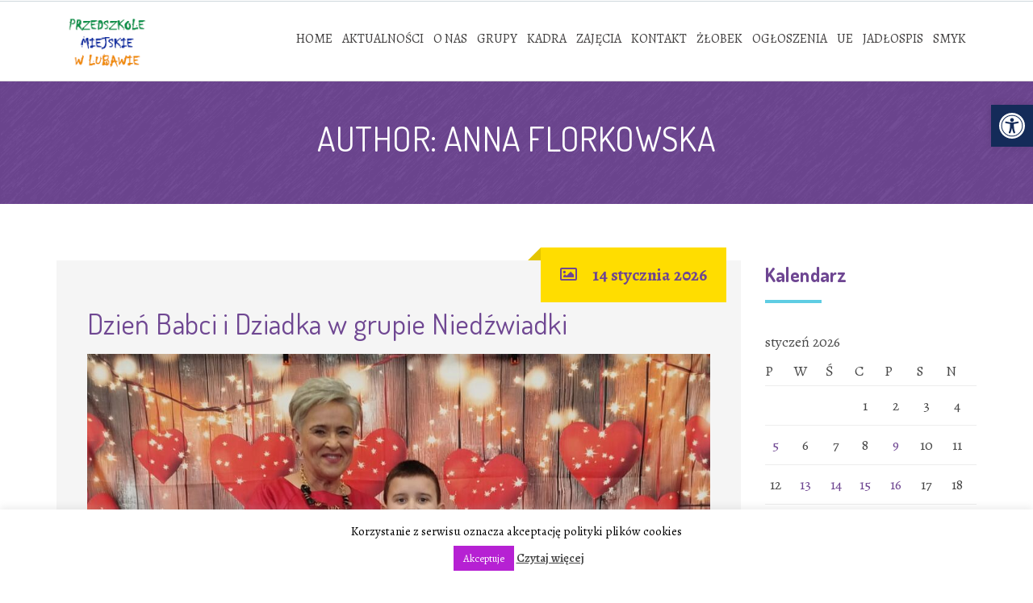

--- FILE ---
content_type: text/html; charset=UTF-8
request_url: https://przedszkole.lubawa.pl/author/anna-florkowska/
body_size: 19309
content:
<!DOCTYPE html>
<html lang="pl-PL">
<head>
<meta name="deklaracja-dostępności" content="http://przedszkole.lubawa.pl/deklaracja-dostepnosci/">
<meta charset="UTF-8" />
<meta name="viewport" content="width=device-width" />
<link rel="profile" href="http://gmpg.org/xfn/11" />
<link rel="pingback" href="https://przedszkole.lubawa.pl/xmlrpc.php" />
<!--[if lt IE 9]>
<script src="https://przedszkole.lubawa.pl/wp-content/themes/wp-kindergarten/js/html5.js" type="text/javascript"></script>
<![endif]-->
<title>Anna Florkowska &#8211; Przedszkole Miejskie w Lubawie</title>
<meta name='robots' content='max-image-preview:large' />
<link rel='dns-prefetch' href='//fonts.googleapis.com' />
<link rel='preconnect' href='https://fonts.gstatic.com' crossorigin />
<link rel="alternate" type="application/rss+xml" title="Przedszkole Miejskie w Lubawie &raquo; Kanał z wpisami" href="https://przedszkole.lubawa.pl/feed/" />
<link rel="alternate" type="application/rss+xml" title="Przedszkole Miejskie w Lubawie &raquo; Kanał z komentarzami" href="https://przedszkole.lubawa.pl/comments/feed/" />
<link rel="alternate" type="application/rss+xml" title="Przedszkole Miejskie w Lubawie &raquo; Kanał z wpisami, których autorem jest Anna Florkowska" href="https://przedszkole.lubawa.pl/author/anna-florkowska/feed/" />
<link rel='stylesheet' id='wp-block-library-css' href='https://przedszkole.lubawa.pl/wp-includes/css/dist/block-library/style.min.css?ver=e1bee00dad9be5c143a64310d2c9eab5' type='text/css' media='all' />
<link rel='stylesheet' id='kioken-blocks-style-css' href='https://przedszkole.lubawa.pl/wp-content/plugins/kioken-blocks/dist/blocks.style.build.css?ver=1.3.9' type='text/css' media='all' />
<style id='classic-theme-styles-inline-css' type='text/css'>
/*! This file is auto-generated */
.wp-block-button__link{color:#fff;background-color:#32373c;border-radius:9999px;box-shadow:none;text-decoration:none;padding:calc(.667em + 2px) calc(1.333em + 2px);font-size:1.125em}.wp-block-file__button{background:#32373c;color:#fff;text-decoration:none}
</style>
<style id='global-styles-inline-css' type='text/css'>
body{--wp--preset--color--black: #000000;--wp--preset--color--cyan-bluish-gray: #abb8c3;--wp--preset--color--white: #ffffff;--wp--preset--color--pale-pink: #f78da7;--wp--preset--color--vivid-red: #cf2e2e;--wp--preset--color--luminous-vivid-orange: #ff6900;--wp--preset--color--luminous-vivid-amber: #fcb900;--wp--preset--color--light-green-cyan: #7bdcb5;--wp--preset--color--vivid-green-cyan: #00d084;--wp--preset--color--pale-cyan-blue: #8ed1fc;--wp--preset--color--vivid-cyan-blue: #0693e3;--wp--preset--color--vivid-purple: #9b51e0;--wp--preset--gradient--vivid-cyan-blue-to-vivid-purple: linear-gradient(135deg,rgba(6,147,227,1) 0%,rgb(155,81,224) 100%);--wp--preset--gradient--light-green-cyan-to-vivid-green-cyan: linear-gradient(135deg,rgb(122,220,180) 0%,rgb(0,208,130) 100%);--wp--preset--gradient--luminous-vivid-amber-to-luminous-vivid-orange: linear-gradient(135deg,rgba(252,185,0,1) 0%,rgba(255,105,0,1) 100%);--wp--preset--gradient--luminous-vivid-orange-to-vivid-red: linear-gradient(135deg,rgba(255,105,0,1) 0%,rgb(207,46,46) 100%);--wp--preset--gradient--very-light-gray-to-cyan-bluish-gray: linear-gradient(135deg,rgb(238,238,238) 0%,rgb(169,184,195) 100%);--wp--preset--gradient--cool-to-warm-spectrum: linear-gradient(135deg,rgb(74,234,220) 0%,rgb(151,120,209) 20%,rgb(207,42,186) 40%,rgb(238,44,130) 60%,rgb(251,105,98) 80%,rgb(254,248,76) 100%);--wp--preset--gradient--blush-light-purple: linear-gradient(135deg,rgb(255,206,236) 0%,rgb(152,150,240) 100%);--wp--preset--gradient--blush-bordeaux: linear-gradient(135deg,rgb(254,205,165) 0%,rgb(254,45,45) 50%,rgb(107,0,62) 100%);--wp--preset--gradient--luminous-dusk: linear-gradient(135deg,rgb(255,203,112) 0%,rgb(199,81,192) 50%,rgb(65,88,208) 100%);--wp--preset--gradient--pale-ocean: linear-gradient(135deg,rgb(255,245,203) 0%,rgb(182,227,212) 50%,rgb(51,167,181) 100%);--wp--preset--gradient--electric-grass: linear-gradient(135deg,rgb(202,248,128) 0%,rgb(113,206,126) 100%);--wp--preset--gradient--midnight: linear-gradient(135deg,rgb(2,3,129) 0%,rgb(40,116,252) 100%);--wp--preset--font-size--small: 13px;--wp--preset--font-size--medium: 20px;--wp--preset--font-size--large: 36px;--wp--preset--font-size--x-large: 42px;--wp--preset--spacing--20: 0.44rem;--wp--preset--spacing--30: 0.67rem;--wp--preset--spacing--40: 1rem;--wp--preset--spacing--50: 1.5rem;--wp--preset--spacing--60: 2.25rem;--wp--preset--spacing--70: 3.38rem;--wp--preset--spacing--80: 5.06rem;--wp--preset--shadow--natural: 6px 6px 9px rgba(0, 0, 0, 0.2);--wp--preset--shadow--deep: 12px 12px 50px rgba(0, 0, 0, 0.4);--wp--preset--shadow--sharp: 6px 6px 0px rgba(0, 0, 0, 0.2);--wp--preset--shadow--outlined: 6px 6px 0px -3px rgba(255, 255, 255, 1), 6px 6px rgba(0, 0, 0, 1);--wp--preset--shadow--crisp: 6px 6px 0px rgba(0, 0, 0, 1);}:where(.is-layout-flex){gap: 0.5em;}:where(.is-layout-grid){gap: 0.5em;}body .is-layout-flow > .alignleft{float: left;margin-inline-start: 0;margin-inline-end: 2em;}body .is-layout-flow > .alignright{float: right;margin-inline-start: 2em;margin-inline-end: 0;}body .is-layout-flow > .aligncenter{margin-left: auto !important;margin-right: auto !important;}body .is-layout-constrained > .alignleft{float: left;margin-inline-start: 0;margin-inline-end: 2em;}body .is-layout-constrained > .alignright{float: right;margin-inline-start: 2em;margin-inline-end: 0;}body .is-layout-constrained > .aligncenter{margin-left: auto !important;margin-right: auto !important;}body .is-layout-constrained > :where(:not(.alignleft):not(.alignright):not(.alignfull)){max-width: var(--wp--style--global--content-size);margin-left: auto !important;margin-right: auto !important;}body .is-layout-constrained > .alignwide{max-width: var(--wp--style--global--wide-size);}body .is-layout-flex{display: flex;}body .is-layout-flex{flex-wrap: wrap;align-items: center;}body .is-layout-flex > *{margin: 0;}body .is-layout-grid{display: grid;}body .is-layout-grid > *{margin: 0;}:where(.wp-block-columns.is-layout-flex){gap: 2em;}:where(.wp-block-columns.is-layout-grid){gap: 2em;}:where(.wp-block-post-template.is-layout-flex){gap: 1.25em;}:where(.wp-block-post-template.is-layout-grid){gap: 1.25em;}.has-black-color{color: var(--wp--preset--color--black) !important;}.has-cyan-bluish-gray-color{color: var(--wp--preset--color--cyan-bluish-gray) !important;}.has-white-color{color: var(--wp--preset--color--white) !important;}.has-pale-pink-color{color: var(--wp--preset--color--pale-pink) !important;}.has-vivid-red-color{color: var(--wp--preset--color--vivid-red) !important;}.has-luminous-vivid-orange-color{color: var(--wp--preset--color--luminous-vivid-orange) !important;}.has-luminous-vivid-amber-color{color: var(--wp--preset--color--luminous-vivid-amber) !important;}.has-light-green-cyan-color{color: var(--wp--preset--color--light-green-cyan) !important;}.has-vivid-green-cyan-color{color: var(--wp--preset--color--vivid-green-cyan) !important;}.has-pale-cyan-blue-color{color: var(--wp--preset--color--pale-cyan-blue) !important;}.has-vivid-cyan-blue-color{color: var(--wp--preset--color--vivid-cyan-blue) !important;}.has-vivid-purple-color{color: var(--wp--preset--color--vivid-purple) !important;}.has-black-background-color{background-color: var(--wp--preset--color--black) !important;}.has-cyan-bluish-gray-background-color{background-color: var(--wp--preset--color--cyan-bluish-gray) !important;}.has-white-background-color{background-color: var(--wp--preset--color--white) !important;}.has-pale-pink-background-color{background-color: var(--wp--preset--color--pale-pink) !important;}.has-vivid-red-background-color{background-color: var(--wp--preset--color--vivid-red) !important;}.has-luminous-vivid-orange-background-color{background-color: var(--wp--preset--color--luminous-vivid-orange) !important;}.has-luminous-vivid-amber-background-color{background-color: var(--wp--preset--color--luminous-vivid-amber) !important;}.has-light-green-cyan-background-color{background-color: var(--wp--preset--color--light-green-cyan) !important;}.has-vivid-green-cyan-background-color{background-color: var(--wp--preset--color--vivid-green-cyan) !important;}.has-pale-cyan-blue-background-color{background-color: var(--wp--preset--color--pale-cyan-blue) !important;}.has-vivid-cyan-blue-background-color{background-color: var(--wp--preset--color--vivid-cyan-blue) !important;}.has-vivid-purple-background-color{background-color: var(--wp--preset--color--vivid-purple) !important;}.has-black-border-color{border-color: var(--wp--preset--color--black) !important;}.has-cyan-bluish-gray-border-color{border-color: var(--wp--preset--color--cyan-bluish-gray) !important;}.has-white-border-color{border-color: var(--wp--preset--color--white) !important;}.has-pale-pink-border-color{border-color: var(--wp--preset--color--pale-pink) !important;}.has-vivid-red-border-color{border-color: var(--wp--preset--color--vivid-red) !important;}.has-luminous-vivid-orange-border-color{border-color: var(--wp--preset--color--luminous-vivid-orange) !important;}.has-luminous-vivid-amber-border-color{border-color: var(--wp--preset--color--luminous-vivid-amber) !important;}.has-light-green-cyan-border-color{border-color: var(--wp--preset--color--light-green-cyan) !important;}.has-vivid-green-cyan-border-color{border-color: var(--wp--preset--color--vivid-green-cyan) !important;}.has-pale-cyan-blue-border-color{border-color: var(--wp--preset--color--pale-cyan-blue) !important;}.has-vivid-cyan-blue-border-color{border-color: var(--wp--preset--color--vivid-cyan-blue) !important;}.has-vivid-purple-border-color{border-color: var(--wp--preset--color--vivid-purple) !important;}.has-vivid-cyan-blue-to-vivid-purple-gradient-background{background: var(--wp--preset--gradient--vivid-cyan-blue-to-vivid-purple) !important;}.has-light-green-cyan-to-vivid-green-cyan-gradient-background{background: var(--wp--preset--gradient--light-green-cyan-to-vivid-green-cyan) !important;}.has-luminous-vivid-amber-to-luminous-vivid-orange-gradient-background{background: var(--wp--preset--gradient--luminous-vivid-amber-to-luminous-vivid-orange) !important;}.has-luminous-vivid-orange-to-vivid-red-gradient-background{background: var(--wp--preset--gradient--luminous-vivid-orange-to-vivid-red) !important;}.has-very-light-gray-to-cyan-bluish-gray-gradient-background{background: var(--wp--preset--gradient--very-light-gray-to-cyan-bluish-gray) !important;}.has-cool-to-warm-spectrum-gradient-background{background: var(--wp--preset--gradient--cool-to-warm-spectrum) !important;}.has-blush-light-purple-gradient-background{background: var(--wp--preset--gradient--blush-light-purple) !important;}.has-blush-bordeaux-gradient-background{background: var(--wp--preset--gradient--blush-bordeaux) !important;}.has-luminous-dusk-gradient-background{background: var(--wp--preset--gradient--luminous-dusk) !important;}.has-pale-ocean-gradient-background{background: var(--wp--preset--gradient--pale-ocean) !important;}.has-electric-grass-gradient-background{background: var(--wp--preset--gradient--electric-grass) !important;}.has-midnight-gradient-background{background: var(--wp--preset--gradient--midnight) !important;}.has-small-font-size{font-size: var(--wp--preset--font-size--small) !important;}.has-medium-font-size{font-size: var(--wp--preset--font-size--medium) !important;}.has-large-font-size{font-size: var(--wp--preset--font-size--large) !important;}.has-x-large-font-size{font-size: var(--wp--preset--font-size--x-large) !important;}
.wp-block-navigation a:where(:not(.wp-element-button)){color: inherit;}
:where(.wp-block-post-template.is-layout-flex){gap: 1.25em;}:where(.wp-block-post-template.is-layout-grid){gap: 1.25em;}
:where(.wp-block-columns.is-layout-flex){gap: 2em;}:where(.wp-block-columns.is-layout-grid){gap: 2em;}
.wp-block-pullquote{font-size: 1.5em;line-height: 1.6;}
</style>
<link rel='stylesheet' id='cms-plugin-stylesheet-css' href='https://przedszkole.lubawa.pl/wp-content/plugins/cmssuperheroes/assets/css/cms-style.css?ver=e1bee00dad9be5c143a64310d2c9eab5' type='text/css' media='all' />
<link rel='stylesheet' id='cookie-law-info-css' href='https://przedszkole.lubawa.pl/wp-content/plugins/cookie-law-info/legacy/public/css/cookie-law-info-public.css?ver=3.4.0' type='text/css' media='all' />
<link rel='stylesheet' id='cookie-law-info-gdpr-css' href='https://przedszkole.lubawa.pl/wp-content/plugins/cookie-law-info/legacy/public/css/cookie-law-info-gdpr.css?ver=3.4.0' type='text/css' media='all' />
<link rel='stylesheet' id='remodal-css' href='https://przedszkole.lubawa.pl/wp-content/plugins/user-press/acess/css/remodal.css?ver=e1bee00dad9be5c143a64310d2c9eab5' type='text/css' media='all' />
<link rel='stylesheet' id='remodal-default-theme-css' href='https://przedszkole.lubawa.pl/wp-content/plugins/user-press/acess/css/remodal-default-theme.css?ver=e1bee00dad9be5c143a64310d2c9eab5' type='text/css' media='all' />
<link rel='stylesheet' id='up.social.icons-css' href='https://przedszkole.lubawa.pl/wp-content/plugins/user-press/acess/css/socicon.css?ver=e1bee00dad9be5c143a64310d2c9eab5' type='text/css' media='all' />
<link rel='stylesheet' id='pojo-a11y-css' href='https://przedszkole.lubawa.pl/wp-content/plugins/pojo-accessibility/modules/legacy/assets/css/style.min.css?ver=1.0.0' type='text/css' media='all' />
<link rel='stylesheet' id='kindergarten-google-fonts-css' href='//fonts.googleapis.com/css?family=Dosis%3A400%2C700&#038;subset=latin%2Clatin-ext&#038;ver=e1bee00dad9be5c143a64310d2c9eab5' type='text/css' media='all' />
<link rel='stylesheet' id='cmssuperheroes-bootstrap-css' href='https://przedszkole.lubawa.pl/wp-content/themes/wp-kindergarten/assets/css/bootstrap.min.css?ver=3.3.2' type='text/css' media='all' />
<link rel='stylesheet' id='cmssuperheroes-font-awesome-css' href='https://przedszkole.lubawa.pl/wp-content/themes/wp-kindergarten/assets/css/font-awesome.min.css?ver=4.3.0' type='text/css' media='all' />
<link rel='stylesheet' id='cmssuperheroes-font-ionicons-css' href='https://przedszkole.lubawa.pl/wp-content/themes/wp-kindergarten/assets/css/ionicons.min.css?ver=2.0.1' type='text/css' media='all' />
<link rel='stylesheet' id='cmssuperheroes-pe-icon-css' href='https://przedszkole.lubawa.pl/wp-content/themes/wp-kindergarten/assets/css/pe-icon-7-stroke.css?ver=1.0.1' type='text/css' media='all' />
<link rel='stylesheet' id='font-material-icon-css' href='https://przedszkole.lubawa.pl/wp-content/themes/wp-kindergarten/assets/css/material-design-iconic-font.min.css?ver=4.3.0' type='text/css' media='all' />
<link rel='stylesheet' id='cmssuperheroes-style-css' href='https://przedszkole.lubawa.pl/wp-content/themes/wp-kindergarten/style.css?ver=e1bee00dad9be5c143a64310d2c9eab5' type='text/css' media='all' />
<!--[if lt IE 9]>
<link rel='stylesheet' id='kindergarten-ie-css' href='https://przedszkole.lubawa.pl/wp-content/themes/wp-kindergarten/assets/css/ie.css?ver=20121010' type='text/css' media='all' />
<![endif]-->
<link rel='stylesheet' id='cmssuperheroes-static-css' href='https://przedszkole.lubawa.pl/wp-content/themes/wp-kindergarten/assets/css/static.css?ver=1.0.0' type='text/css' media='all' />
<link rel='stylesheet' id='magnific-popup-css' href='https://przedszkole.lubawa.pl/wp-content/themes/wp-kindergarten/assets/css/magnific-popup.css?ver=1.0.1' type='text/css' media='all' />
<link rel='stylesheet' id='vc_font_awesome_5_shims-css' href='https://przedszkole.lubawa.pl/wp-content/plugins/js_composer/assets/lib/vendor/node_modules/@fortawesome/fontawesome-free/css/v4-shims.min.css?ver=8.0.1' type='text/css' media='all' />
<link rel='stylesheet' id='vc_font_awesome_5-css' href='https://przedszkole.lubawa.pl/wp-content/plugins/js_composer/assets/lib/vendor/node_modules/@fortawesome/fontawesome-free/css/all.min.css?ver=8.0.1' type='text/css' media='all' />
<link rel='stylesheet' id='widget_cart_search_scripts-css' href='https://przedszkole.lubawa.pl/wp-content/themes/wp-kindergarten/inc/widgets/widgets.css?ver=e1bee00dad9be5c143a64310d2c9eab5' type='text/css' media='all' />
<link rel="preload" as="style" href="https://fonts.googleapis.com/css?family=Dosis:200,300,400,500,600,700,800%7CAlegreya:400,500,600,700,800,900,400italic,500italic,600italic,700italic,800italic,900italic%7CCapriola:400%7CAmatic%20SC:700&#038;subset=latin&#038;display=swap&#038;ver=1617102941" /><link rel="stylesheet" href="https://fonts.googleapis.com/css?family=Dosis:200,300,400,500,600,700,800%7CAlegreya:400,500,600,700,800,900,400italic,500italic,600italic,700italic,800italic,900italic%7CCapriola:400%7CAmatic%20SC:700&#038;subset=latin&#038;display=swap&#038;ver=1617102941" media="print" onload="this.media='all'"><noscript><link rel="stylesheet" href="https://fonts.googleapis.com/css?family=Dosis:200,300,400,500,600,700,800%7CAlegreya:400,500,600,700,800,900,400italic,500italic,600italic,700italic,800italic,900italic%7CCapriola:400%7CAmatic%20SC:700&#038;subset=latin&#038;display=swap&#038;ver=1617102941" /></noscript><script type="text/javascript" src="https://przedszkole.lubawa.pl/wp-includes/js/jquery/jquery.min.js?ver=3.7.1" id="jquery-core-js"></script>
<script type="text/javascript" src="https://przedszkole.lubawa.pl/wp-includes/js/jquery/jquery-migrate.min.js?ver=3.4.1" id="jquery-migrate-js"></script>
<script type="text/javascript" id="cookie-law-info-js-extra">
/* <![CDATA[ */
var Cli_Data = {"nn_cookie_ids":[],"cookielist":[],"non_necessary_cookies":[],"ccpaEnabled":"","ccpaRegionBased":"","ccpaBarEnabled":"","strictlyEnabled":["necessary","obligatoire"],"ccpaType":"gdpr","js_blocking":"","custom_integration":"","triggerDomRefresh":"","secure_cookies":""};
var cli_cookiebar_settings = {"animate_speed_hide":"500","animate_speed_show":"500","background":"#fff","border":"#444","border_on":"","button_1_button_colour":"#b621d3","button_1_button_hover":"#921aa9","button_1_link_colour":"#fff","button_1_as_button":"1","button_1_new_win":"","button_2_button_colour":"#333","button_2_button_hover":"#292929","button_2_link_colour":"#444","button_2_as_button":"","button_2_hidebar":"","button_3_button_colour":"#000","button_3_button_hover":"#000000","button_3_link_colour":"#fff","button_3_as_button":"1","button_3_new_win":"","button_4_button_colour":"#000","button_4_button_hover":"#000000","button_4_link_colour":"#fff","button_4_as_button":"1","button_7_button_colour":"#61a229","button_7_button_hover":"#4e8221","button_7_link_colour":"#fff","button_7_as_button":"1","button_7_new_win":"","font_family":"inherit","header_fix":"","notify_animate_hide":"1","notify_animate_show":"1","notify_div_id":"#cookie-law-info-bar","notify_position_horizontal":"right","notify_position_vertical":"bottom","scroll_close":"","scroll_close_reload":"","accept_close_reload":"","reject_close_reload":"","showagain_tab":"","showagain_background":"#fff","showagain_border":"#000","showagain_div_id":"#cookie-law-info-again","showagain_x_position":"100px","text":"#000","show_once_yn":"","show_once":"10000","logging_on":"","as_popup":"","popup_overlay":"1","bar_heading_text":"","cookie_bar_as":"banner","popup_showagain_position":"bottom-right","widget_position":"left"};
var log_object = {"ajax_url":"https:\/\/przedszkole.lubawa.pl\/wp-admin\/admin-ajax.php"};
/* ]]> */
</script>
<script type="text/javascript" src="https://przedszkole.lubawa.pl/wp-content/plugins/cookie-law-info/legacy/public/js/cookie-law-info-public.js?ver=3.4.0" id="cookie-law-info-js"></script>
<script type="text/javascript" src="https://przedszkole.lubawa.pl/wp-content/themes/wp-kindergarten/assets/js/bootstrap.min.js?ver=3.3.2" id="cmssuperheroes-bootstrap-js"></script>
<script type="text/javascript" src="https://przedszkole.lubawa.pl/wp-content/themes/wp-kindergarten/inc/widgets/widgets.js?ver=e1bee00dad9be5c143a64310d2c9eab5" id="widget_cart_search_scripts-js"></script>
<script></script><link rel="https://api.w.org/" href="https://przedszkole.lubawa.pl/wp-json/" /><link rel="alternate" type="application/json" href="https://przedszkole.lubawa.pl/wp-json/wp/v2/users/41" /><link rel="EditURI" type="application/rsd+xml" title="RSD" href="https://przedszkole.lubawa.pl/xmlrpc.php?rsd" />

<meta name="generator" content="Redux 4.5.10" /><style type="text/css">
#pojo-a11y-toolbar .pojo-a11y-toolbar-toggle a{ background-color: #142b59;	color: #ffffff;}
#pojo-a11y-toolbar .pojo-a11y-toolbar-overlay, #pojo-a11y-toolbar .pojo-a11y-toolbar-overlay ul.pojo-a11y-toolbar-items.pojo-a11y-links{ border-color: #142b59;}
body.pojo-a11y-focusable a:focus{ outline-style: solid !important;	outline-width: 1px !important;	outline-color: #FF0000 !important;}
#pojo-a11y-toolbar{ top: 130px !important;}
#pojo-a11y-toolbar .pojo-a11y-toolbar-overlay{ background-color: #ffffff;}
#pojo-a11y-toolbar .pojo-a11y-toolbar-overlay ul.pojo-a11y-toolbar-items li.pojo-a11y-toolbar-item a, #pojo-a11y-toolbar .pojo-a11y-toolbar-overlay p.pojo-a11y-toolbar-title{ color: #333333;}
#pojo-a11y-toolbar .pojo-a11y-toolbar-overlay ul.pojo-a11y-toolbar-items li.pojo-a11y-toolbar-item a.active{ background-color: #4054b2;	color: #ffffff;}
@media (max-width: 767px) { #pojo-a11y-toolbar { top: 50px !important; } }</style><style type="text/css" data-type="cms_shortcodes-custom-css"></style><meta name="generator" content="Powered by WPBakery Page Builder - drag and drop page builder for WordPress."/>
<link rel="icon" href="https://przedszkole.lubawa.pl/wp-content/uploads/2015/09/cropped-music-32x32.jpg" sizes="32x32" />
<link rel="icon" href="https://przedszkole.lubawa.pl/wp-content/uploads/2015/09/cropped-music-192x192.jpg" sizes="192x192" />
<link rel="apple-touch-icon" href="https://przedszkole.lubawa.pl/wp-content/uploads/2015/09/cropped-music-180x180.jpg" />
<meta name="msapplication-TileImage" content="https://przedszkole.lubawa.pl/wp-content/uploads/2015/09/cropped-music-270x270.jpg" />
		<style type="text/css" id="wp-custom-css">
			.team .entry-date, .team .entry-meta, .detail-comment  {
    display: none !important;
}

.menu-main-menu > li > a {
	font-size: 16px !important;
	line-height: 77px;
}

.menu-main-menu > li > a:hover {
	text-decoration: underline !important;
}

.menu-main-menu > ul > li ul a:hover {
	text-decoration: underline !important;
	color: red !important;
}

:focus, btn:focus {
  
	transition: none !important;
}

.btn.btn-white:hover {
 
  color: #fff !important;
  text-decoration: underline;
  background: none !important;
  border-color: #fff;
}

.btn:hover {
  background: none !important;
  color: #000 !important;
	text-decoration: underline;
}

.menu-main-menu > li > a
{
  line-height: 45px !important;
}

.fa-angle-down {
 line-height: 12;
}
.btn-crimson {
  background: #A32E65;
	border: 2px solid #0E3C49;
	color: #fff !important;
}

.btn {
  background: #175F6D;
   !important;
	color: #fff !important;
}
.cms-blog-layout1:hover .cms-blog-readmore:hover {
  text-decoration: underline;
  transition: none;
  color: #000;
}

.main-navigation .menu-main-menu  > li a  {
  padding: 0px 4px !important
}

#cshero-header-navigation {
  margin-top: 24px;
}

#cshero-footer-top a {color: #000 !important;
  
}

#cshero-footer-top a:hover {color: #000 !important;
transition: none;
  text-decoration: underline;
  		</style>
		<style id="smof_data-dynamic-css" title="dynamic-css" class="redux-options-output">.page-title{background-color:#6e4692;background-repeat:no-repeat;background-position:center center;background-image:url('http://przedszkole.lubawa.pl/wp-content/themes/wp-kindergarten/assets/images/bg-vector-lg.png');background-size:cover;}.page-title #page-title-text h1{font-family:Dosis;text-align:center;line-height:42px;font-weight:normal;font-style:normal;color:#fff;font-size:42px;}footer #cshero-footer-top{background-color:#e0912a;}a{color:#6f4792;}a:hover{color:#515151;}body{font-family:Alegreya;line-height:26px;font-weight:400;font-style:normal;color:#474747;font-size:18px;}body h1{font-family:Capriola;line-height:72px;font-weight:400;font-style:normal;color:#6f4792;font-size:44px;}body h2{font-family:Capriola;line-height:58px;font-weight:400;font-style:normal;color:#6f4792;font-size:38px;}body h3{font-family:Capriola;line-height:36px;font-weight:400;font-style:normal;color:#6f4792;font-size:28px;}body h4{font-family:Capriola;line-height:34px;font-weight:400;font-style:normal;font-size:34px;}body h5{font-family:Dosis;line-height:26px;font-weight:normal;font-style:normal;font-size:24px;}body h6{font-family:Dosis;line-height:18px;font-weight:normal;font-style:normal;font-size:14px;}</style><noscript><style> .wpb_animate_when_almost_visible { opacity: 1; }</style></noscript></head>
<body id="cms-theme" class="archive author author-anna-florkowska author-41  body-wide is_chrome wpb-js-composer js-comp-ver-8.0.1 vc_responsive">
<div id="page" class="cs-wide">
	<header id="masthead" class="site-header lol" role="banner">
		
<div id="cshero-header-wrapper" class="header-3 custom-layout5">

    <div id="cshero-header-top">
        <div class="container">
            <div class="row">
                 <div class="col-xs-12 col-sm-6 col-md-6 col-lg-6">
                                     </div>
                 <div class="col-xs-12 col-sm-6 col-md-6 col-lg-6">
                                     </div>
            </div>
        </div>
    </div>

    <div id="cshero-header" class="cshero-main-header">
        <div class="container">
            <div class="row">
                <div id="cshero-header-logo" class="col-xs-12 col-sm-3 col-md-3 col-lg-3">
                    <a href="https://przedszkole.lubawa.pl"><img src="http://przedszkole.lubawa.pl/wp-content/uploads/2015/09/logo.png" alt="Logo przedszkole miejskie w Lubawie"></a>
                </div>
                <div id="cshero-header-navigation" class="col-xs-12 col-sm-9 col-md-9 col-lg-9">
                    <nav id="site-navigation" class="main-navigation" role="navigation">
                        <div class="menu-main-menu-container"><ul id="menu-main-menu" class="nav-menu menu-main-menu"><li id="menu-item-2635" class="menu-item menu-item-type-post_type menu-item-object-page menu-item-home no_group menu-item-2635" data-depth="0"><a href="https://przedszkole.lubawa.pl/"><i style="color: ; font-size: " class="home"></i> <span class="menu-title">Home</span></a></li>
<li id="menu-item-2645" class="menu-item menu-item-type-post_type menu-item-object-page menu-item-has-children no_group menu-item-2645" data-depth="0"><a href="https://przedszkole.lubawa.pl/aktualnosci/"><i style="color: ; font-size: " class="book"></i> <span class="menu-title">Aktualności</span></a>
<ul class='standar-dropdown standard autodrop_submenu sub-menu' style="width:200px;">
	<li id="menu-item-12223" class="menu-item menu-item-type-post_type menu-item-object-page no_group menu-item-12223" data-depth="1"><a href="https://przedszkole.lubawa.pl/rekrutacja/"><span class="menu-title">Rekrutacja</span></a></li>
</ul>
</li>
<li id="menu-item-2866" class="menu-item menu-item-type-post_type menu-item-object-page menu-item-has-children no_group menu-item-2866" data-depth="0"><a href="https://przedszkole.lubawa.pl/onas/"><i style="color: ; font-size: " class="user"></i> <span class="menu-title">O nas</span></a>
<ul class='standar-dropdown standard autodrop_submenu sub-menu' style="width:200px;">
	<li id="menu-item-12224" class="menu-item menu-item-type-post_type menu-item-object-page no_group menu-item-12224" data-depth="1"><a href="https://przedszkole.lubawa.pl/rekrutacja/"><span class="menu-title">Rekrutacja</span></a></li>
	<li id="menu-item-3195" class="menu-item menu-item-type-post_type menu-item-object-page menu-item-has-children no_group menu-item-3195" data-depth="1"><a href="https://przedszkole.lubawa.pl/dokumenty/"><span class="menu-title">Dokumenty</span></a>
	<ul class='   sub-menu' style="">
		<li id="menu-item-6638" class="menu-item menu-item-type-post_type menu-item-object-page no_group menu-item-6638" data-depth="2"><a href="https://przedszkole.lubawa.pl/dla-nauczycieli/"><span class="menu-title">Dla nauczycieli</span></a></li>
		<li id="menu-item-6634" class="menu-item menu-item-type-post_type menu-item-object-page no_group menu-item-6634" data-depth="2"><a href="https://przedszkole.lubawa.pl/dla-rodzicow/"><span class="menu-title">Dla rodziców</span></a></li>
	</ul>
</li>
	<li id="menu-item-4032" class="menu-item menu-item-type-post_type menu-item-object-page no_group menu-item-4032" data-depth="1"><a href="https://przedszkole.lubawa.pl/kalendarium/"><span class="menu-title">Kalendarium</span></a></li>
	<li id="menu-item-4018" class="menu-item menu-item-type-post_type menu-item-object-page no_group menu-item-4018" data-depth="1"><a href="https://przedszkole.lubawa.pl/prawa-dziecka/"><span class="menu-title">Prawa Dziecka</span></a></li>
</ul>
</li>
<li id="menu-item-2662" class="menu-item menu-item-type-post_type menu-item-object-page no_group menu-item-2662" data-depth="0"><a href="https://przedszkole.lubawa.pl/classes-2/"><i style="color: ; font-size: " class="graduation-cap"></i> <span class="menu-title">Grupy</span></a></li>
<li id="menu-item-2654" class="menu-item menu-item-type-post_type menu-item-object-page no_group menu-item-2654" data-depth="0"><a href="https://przedszkole.lubawa.pl/kadra/"><i style="color: ; font-size: " class="users"></i> <span class="menu-title">Kadra</span></a></li>
<li id="menu-item-2911" class="menu-item menu-item-type-custom menu-item-object-custom menu-item-has-children no_group menu-item-2911" data-depth="0"><a href="#"><i style="color: ; font-size: " class="puzzle-piece"></i> <span class="menu-title">Zajęcia</span></a>
<ul class='standar-dropdown standard autodrop_submenu sub-menu' style="width:200px;">
	<li id="menu-item-2908" class="menu-item menu-item-type-post_type menu-item-object-page no_group menu-item-2908" data-depth="1"><a href="https://przedszkole.lubawa.pl/jezyk-angielski/"><span class="menu-title">Język angielski</span></a></li>
	<li id="menu-item-2909" class="menu-item menu-item-type-post_type menu-item-object-page no_group menu-item-2909" data-depth="1"><a href="https://przedszkole.lubawa.pl/logopeda/"><span class="menu-title">Logopeda</span></a></li>
	<li id="menu-item-5299" class="menu-item menu-item-type-post_type menu-item-object-page no_group menu-item-5299" data-depth="1"><a href="https://przedszkole.lubawa.pl/oligofrenopedagog/"><span class="menu-title">Oligofrenopedagog</span></a></li>
	<li id="menu-item-2907" class="menu-item menu-item-type-post_type menu-item-object-page no_group menu-item-2907" data-depth="1"><a href="https://przedszkole.lubawa.pl/psycholog/"><span class="menu-title">Psycholog</span></a></li>
	<li id="menu-item-5508" class="menu-item menu-item-type-post_type menu-item-object-page no_group menu-item-5508" data-depth="1"><a href="https://przedszkole.lubawa.pl/religia/"><span class="menu-title">Religia</span></a></li>
	<li id="menu-item-5389" class="menu-item menu-item-type-post_type menu-item-object-page no_group menu-item-5389" data-depth="1"><a href="https://przedszkole.lubawa.pl/terapia-pedagogiczna/"><span class="menu-title">Terapia pedagogiczna</span></a></li>
</ul>
</li>
<li id="menu-item-2642" class="menu-item menu-item-type-post_type menu-item-object-page no_group menu-item-2642" data-depth="0"><a href="https://przedszkole.lubawa.pl/kontakt/"><i style="color: ; font-size: " class="phone"></i> <span class="menu-title">Kontakt</span></a></li>
<li id="menu-item-38631" class="menu-item menu-item-type-custom menu-item-object-custom no_group menu-item-38631" data-depth="0"><a href="http://www.zlobek.lubawa.pl"><i style="color: ; font-size: " class="star"></i> <span class="menu-title">Żłobek</span></a></li>
<li id="menu-item-8151" class="menu-item menu-item-type-post_type menu-item-object-page no_group menu-item-8151" data-depth="0"><a href="https://przedszkole.lubawa.pl/ogloszenia/"><i style="color: ; font-size: " class="info-circle"></i> <span class="menu-title">Ogłoszenia</span></a></li>
<li id="menu-item-38780" class="menu-item menu-item-type-post_type menu-item-object-page no_group menu-item-38780" data-depth="0"><a href="https://przedszkole.lubawa.pl/projekty-unijne/"><i style="color: ; font-size: " class="info-circle"></i> <span class="menu-title">UE</span></a></li>
<li id="menu-item-4990" class="menu-item menu-item-type-post_type menu-item-object-page no_group menu-item-4990" data-depth="0"><a href="https://przedszkole.lubawa.pl/jadlospis/"><i style="color: ; font-size: " class="cutlery"></i> <span class="menu-title">Jadłospis</span></a></li>
<li id="menu-item-27124" class="menu-item menu-item-type-custom menu-item-object-custom no_group menu-item-27124" data-depth="0"><a href="https://www.dziensmyka.edu.pl"><i style="color: ; font-size: " class="database"></i> <span class="menu-title">SMYK</span></a></li>
</ul></div>                    </nav>
                </div>
                <div id="cshero-menu-mobile" class="collapse navbar-collapse"><i class="pe-7s-menu"></i></div>
            </div>
        </div>
    </div>
</div>	</header><!-- #masthead -->
                            <div id="page-title" class="page-title br-style1">
                    <div class="container">
                        <div class="row">
                            <div id="page-title-text" class="col-xs-12 col-sm-12 col-md-12 col-lg-12">
                                <h1>Author: <span class="vcard">Anna Florkowska</span></h1>
                                                            </div>
                        </div>
                    </div>
                </div>
                        	<div id="main"><div class="container">
    <div class="row">
        <section id="primary" class="is-right-sidebar">
            <div id="content" class="col-xs-12 col-sm-8 col-md-9 col-lg-9">

                                
                    
<article id="post-198431" class="post-198431 post type-post status-publish format-standard has-post-thumbnail hentry category-niedzwiadki">
	<div class="entry-blog">
		<div class="entry-header">
			<div class="entry-date">
				<div class="arow-date"></div>
				<i class="fa fa-image"></i>				<span>14 stycznia 2026</span>
			</div>
		    <h2 class="entry-title">
		    	<a href="https://przedszkole.lubawa.pl/dzien-babci-i-dziadka-w-grupie-niedzwiadki-2/">
		    				    		Dzień Babci i Dziadka w grupie Niedźwiadki		    	</a>
		    </h2>
		    <div class="entry-feature entry-feature-image"><img width="1024" height="1200" src="https://przedszkole.lubawa.pl/wp-content/uploads/2026/01/IMG_20260114_173606.jpg" class="attachment-full size-full wp-post-image" alt="IMG" decoding="async" fetchpriority="high" srcset="https://przedszkole.lubawa.pl/wp-content/uploads/2026/01/IMG_20260114_173606.jpg 1024w, https://przedszkole.lubawa.pl/wp-content/uploads/2026/01/IMG_20260114_173606-256x300.jpg 256w, https://przedszkole.lubawa.pl/wp-content/uploads/2026/01/IMG_20260114_173606-874x1024.jpg 874w, https://przedszkole.lubawa.pl/wp-content/uploads/2026/01/IMG_20260114_173606-768x900.jpg 768w, https://przedszkole.lubawa.pl/wp-content/uploads/2026/01/IMG_20260114_173606-624x731.jpg 624w" sizes="(max-width: 1024px) 100vw, 1024px" /></div>
			<div class="entry-meta">    <ul>
        <li class="detail-author">By <a href="https://przedszkole.lubawa.pl/author/anna-florkowska/" title="Wpisy od Anna Florkowska" rel="author">Anna Florkowska</a></li>
                <li class="detail-terms"><i class="fa fa-sitemap"></i><a href="https://przedszkole.lubawa.pl/category/niedzwiadki/" rel="tag">NIEDŹWIADKI</a></li>
                <li class="detail-comment"><i class="fa fa-comments-o"></i><a href="https://przedszkole.lubawa.pl/dzien-babci-i-dziadka-w-grupie-niedzwiadki-2/">0 Comments</a></li>
            </ul>
    </div>
		</div>
		<!-- .entry-header -->

		<div class="entry-content clearfix">
					</div>
		<!-- .entry-content -->

		<footer class="entry-footer">
		    <a class="btn btn-default" href="https://przedszkole.lubawa.pl/dzien-babci-i-dziadka-w-grupie-niedzwiadki-2/" title="Dzień Babci i Dziadka w grupie Niedźwiadki" >Więcej</a>		    <!-- .readmore link -->
		</footer>
		<!-- .entry-footer -->
	</div>
	<!-- .entry-blog -->
</article>
<!-- #post -->

<article id="post-197877" class="post-197877 post type-post status-publish format-standard has-post-thumbnail hentry category-niedzwiadki">
	<div class="entry-blog">
		<div class="entry-header">
			<div class="entry-date">
				<div class="arow-date"></div>
				<i class="fa fa-image"></i>				<span>25 października 2025</span>
			</div>
		    <h2 class="entry-title">
		    	<a href="https://przedszkole.lubawa.pl/kreatywnie-w-niedzwiadkach/">
		    				    		Kreatywnie w Niedźwiadkach		    	</a>
		    </h2>
		    <div class="entry-feature entry-feature-image"><img width="1600" height="1200" src="https://przedszkole.lubawa.pl/wp-content/uploads/2025/10/IMG-20251024-WA0002.jpg" class="attachment-full size-full wp-post-image" alt="IMG WA" decoding="async" srcset="https://przedszkole.lubawa.pl/wp-content/uploads/2025/10/IMG-20251024-WA0002.jpg 1600w, https://przedszkole.lubawa.pl/wp-content/uploads/2025/10/IMG-20251024-WA0002-300x225.jpg 300w, https://przedszkole.lubawa.pl/wp-content/uploads/2025/10/IMG-20251024-WA0002-1024x768.jpg 1024w, https://przedszkole.lubawa.pl/wp-content/uploads/2025/10/IMG-20251024-WA0002-768x576.jpg 768w, https://przedszkole.lubawa.pl/wp-content/uploads/2025/10/IMG-20251024-WA0002-1536x1152.jpg 1536w, https://przedszkole.lubawa.pl/wp-content/uploads/2025/10/IMG-20251024-WA0002-624x468.jpg 624w" sizes="(max-width: 1600px) 100vw, 1600px" /></div>
			<div class="entry-meta">    <ul>
        <li class="detail-author">By <a href="https://przedszkole.lubawa.pl/author/anna-florkowska/" title="Wpisy od Anna Florkowska" rel="author">Anna Florkowska</a></li>
                <li class="detail-terms"><i class="fa fa-sitemap"></i><a href="https://przedszkole.lubawa.pl/category/niedzwiadki/" rel="tag">NIEDŹWIADKI</a></li>
                <li class="detail-comment"><i class="fa fa-comments-o"></i><a href="https://przedszkole.lubawa.pl/kreatywnie-w-niedzwiadkach/">0 Comments</a></li>
            </ul>
    </div>
		</div>
		<!-- .entry-header -->

		<div class="entry-content clearfix">
			W grupie Niedźwiadki odbyły się zajęcia plastyczne, podczas których dzieci wykonały piękne prace przedstawiające wiewiórkę.Na początek nasze przedszkolaki pokolorowały swoje wiewiórki, wykazując się dużą kreatywnością i dbałością o szczegóły. Sześciolatki w dalszej kolejnoś		</div>
		<!-- .entry-content -->

		<footer class="entry-footer">
		    <a class="btn btn-default" href="https://przedszkole.lubawa.pl/kreatywnie-w-niedzwiadkach/" title="Kreatywnie w Niedźwiadkach" >Więcej</a>		    <!-- .readmore link -->
		</footer>
		<!-- .entry-footer -->
	</div>
	<!-- .entry-blog -->
</article>
<!-- #post -->

<article id="post-197759" class="post-197759 post type-post status-publish format-standard has-post-thumbnail hentry category-niedzwiadki">
	<div class="entry-blog">
		<div class="entry-header">
			<div class="entry-date">
				<div class="arow-date"></div>
				<i class="fa fa-image"></i>				<span>16 października 2025</span>
			</div>
		    <h2 class="entry-title">
		    	<a href="https://przedszkole.lubawa.pl/wycieczka-niedzwiadkow-do-palacu-mortegi/">
		    				    		Wycieczka Niedźwiadków do Pałacu Mortęgi		    	</a>
		    </h2>
		    <div class="entry-feature entry-feature-image"><img width="1600" height="1200" src="https://przedszkole.lubawa.pl/wp-content/uploads/2025/10/IMG_20251016_084448.jpg" class="attachment-full size-full wp-post-image" alt="IMG" decoding="async" srcset="https://przedszkole.lubawa.pl/wp-content/uploads/2025/10/IMG_20251016_084448.jpg 1600w, https://przedszkole.lubawa.pl/wp-content/uploads/2025/10/IMG_20251016_084448-300x225.jpg 300w, https://przedszkole.lubawa.pl/wp-content/uploads/2025/10/IMG_20251016_084448-1024x768.jpg 1024w, https://przedszkole.lubawa.pl/wp-content/uploads/2025/10/IMG_20251016_084448-768x576.jpg 768w, https://przedszkole.lubawa.pl/wp-content/uploads/2025/10/IMG_20251016_084448-1536x1152.jpg 1536w, https://przedszkole.lubawa.pl/wp-content/uploads/2025/10/IMG_20251016_084448-624x468.jpg 624w" sizes="(max-width: 1600px) 100vw, 1600px" /></div>
			<div class="entry-meta">    <ul>
        <li class="detail-author">By <a href="https://przedszkole.lubawa.pl/author/anna-florkowska/" title="Wpisy od Anna Florkowska" rel="author">Anna Florkowska</a></li>
                <li class="detail-terms"><i class="fa fa-sitemap"></i><a href="https://przedszkole.lubawa.pl/category/niedzwiadki/" rel="tag">NIEDŹWIADKI</a></li>
                <li class="detail-comment"><i class="fa fa-comments-o"></i><a href="https://przedszkole.lubawa.pl/wycieczka-niedzwiadkow-do-palacu-mortegi/">0 Comments</a></li>
            </ul>
    </div>
		</div>
		<!-- .entry-header -->

		<div class="entry-content clearfix">
			Dzieci z grupy „Niedźwiadki&#8221; wybrały się na wycieczkę do Pałacu Mortęgi. Przedszkolaki miały okazję zwiedzić tamtejsze mini zoo, w którym mogły karmić zwierzęta i obserwować je z bliska. Miło było z tak bliska podziwiać m.in.: lamy, alpaki, kozy, owce baranki, piękne pawie 		</div>
		<!-- .entry-content -->

		<footer class="entry-footer">
		    <a class="btn btn-default" href="https://przedszkole.lubawa.pl/wycieczka-niedzwiadkow-do-palacu-mortegi/" title="Wycieczka Niedźwiadków do Pałacu Mortęgi" >Więcej</a>		    <!-- .readmore link -->
		</footer>
		<!-- .entry-footer -->
	</div>
	<!-- .entry-blog -->
</article>
<!-- #post -->

<article id="post-197697" class="post-197697 post type-post status-publish format-standard has-post-thumbnail hentry category-niedzwiadki category-przedszkole">
	<div class="entry-blog">
		<div class="entry-header">
			<div class="entry-date">
				<div class="arow-date"></div>
				<i class="fa fa-image"></i>				<span>14 października 2025</span>
			</div>
		    <h2 class="entry-title">
		    	<a href="https://przedszkole.lubawa.pl/dzien-edukacji-narodowej-8/">
		    				    		Dzień Edukacji Narodowej		    	</a>
		    </h2>
		    <div class="entry-feature entry-feature-image"><img width="1600" height="604" src="https://przedszkole.lubawa.pl/wp-content/uploads/2025/10/IMG_20251014_151450.jpg" class="attachment-full size-full wp-post-image" alt="IMG" decoding="async" loading="lazy" srcset="https://przedszkole.lubawa.pl/wp-content/uploads/2025/10/IMG_20251014_151450.jpg 1600w, https://przedszkole.lubawa.pl/wp-content/uploads/2025/10/IMG_20251014_151450-300x113.jpg 300w, https://przedszkole.lubawa.pl/wp-content/uploads/2025/10/IMG_20251014_151450-1024x387.jpg 1024w, https://przedszkole.lubawa.pl/wp-content/uploads/2025/10/IMG_20251014_151450-768x290.jpg 768w, https://przedszkole.lubawa.pl/wp-content/uploads/2025/10/IMG_20251014_151450-1536x580.jpg 1536w, https://przedszkole.lubawa.pl/wp-content/uploads/2025/10/IMG_20251014_151450-624x236.jpg 624w" sizes="(max-width: 1600px) 100vw, 1600px" /></div>
			<div class="entry-meta">    <ul>
        <li class="detail-author">By <a href="https://przedszkole.lubawa.pl/author/anna-florkowska/" title="Wpisy od Anna Florkowska" rel="author">Anna Florkowska</a></li>
                <li class="detail-terms"><i class="fa fa-sitemap"></i><a href="https://przedszkole.lubawa.pl/category/niedzwiadki/" rel="tag">NIEDŹWIADKI</a> / <a href="https://przedszkole.lubawa.pl/category/przedszkole/" rel="tag">przedszkole</a></li>
                <li class="detail-comment"><i class="fa fa-comments-o"></i><a href="https://przedszkole.lubawa.pl/dzien-edukacji-narodowej-8/">0 Comments</a></li>
            </ul>
    </div>
		</div>
		<!-- .entry-header -->

		<div class="entry-content clearfix">
			Dziś w tym dniu uroczystym,chcemy wszystkim podziękować,od małego do dużego.Za waszą cierpliwość i trud,za to, że z nami jesteście,w każdym naszym dniu.Życzymy wam zdrowia i dużo radości,i spełnienia marzeń,całej ekipie w przedszkolu.		</div>
		<!-- .entry-content -->

		<footer class="entry-footer">
		    <a class="btn btn-default" href="https://przedszkole.lubawa.pl/dzien-edukacji-narodowej-8/" title="Dzień Edukacji Narodowej" >Więcej</a>		    <!-- .readmore link -->
		</footer>
		<!-- .entry-footer -->
	</div>
	<!-- .entry-blog -->
</article>
<!-- #post -->

<article id="post-197451" class="post-197451 post type-post status-publish format-standard has-post-thumbnail hentry category-niedzwiadki">
	<div class="entry-blog">
		<div class="entry-header">
			<div class="entry-date">
				<div class="arow-date"></div>
				<i class="fa fa-image"></i>				<span>19 września 2025</span>
			</div>
		    <h2 class="entry-title">
		    	<a href="https://przedszkole.lubawa.pl/akcja-sprzatanie-swiata-w-grupie-niedzwiadki/">
		    				    		Akcja Sprzątanie Świata w grupie Niedźwiadki		    	</a>
		    </h2>
		    <div class="entry-feature entry-feature-image"><img width="1600" height="1200" src="https://przedszkole.lubawa.pl/wp-content/uploads/2025/09/IMG-20250918-WA0008.jpg" class="attachment-full size-full wp-post-image" alt="IMG WA" decoding="async" loading="lazy" srcset="https://przedszkole.lubawa.pl/wp-content/uploads/2025/09/IMG-20250918-WA0008.jpg 1600w, https://przedszkole.lubawa.pl/wp-content/uploads/2025/09/IMG-20250918-WA0008-300x225.jpg 300w, https://przedszkole.lubawa.pl/wp-content/uploads/2025/09/IMG-20250918-WA0008-1024x768.jpg 1024w, https://przedszkole.lubawa.pl/wp-content/uploads/2025/09/IMG-20250918-WA0008-768x576.jpg 768w, https://przedszkole.lubawa.pl/wp-content/uploads/2025/09/IMG-20250918-WA0008-1536x1152.jpg 1536w, https://przedszkole.lubawa.pl/wp-content/uploads/2025/09/IMG-20250918-WA0008-624x468.jpg 624w" sizes="(max-width: 1600px) 100vw, 1600px" /></div>
			<div class="entry-meta">    <ul>
        <li class="detail-author">By <a href="https://przedszkole.lubawa.pl/author/anna-florkowska/" title="Wpisy od Anna Florkowska" rel="author">Anna Florkowska</a></li>
                <li class="detail-terms"><i class="fa fa-sitemap"></i><a href="https://przedszkole.lubawa.pl/category/niedzwiadki/" rel="tag">NIEDŹWIADKI</a></li>
                <li class="detail-comment"><i class="fa fa-comments-o"></i><a href="https://przedszkole.lubawa.pl/akcja-sprzatanie-swiata-w-grupie-niedzwiadki/">0 Comments</a></li>
            </ul>
    </div>
		</div>
		<!-- .entry-header -->

		<div class="entry-content clearfix">
			Dzieci z grupy „Niedźwiadki” aktywnie włączyły się w tegoroczną Akcję Sprzątania Świata. Wyposażone w rękawiczki i worki, z dużym zaangażowaniem zbierały śmieci na terenie naszego miasta. Przedszkolaki uczyły się w ten sposób, jak ważne jest dbanie o czystość środowiska i o		</div>
		<!-- .entry-content -->

		<footer class="entry-footer">
		    <a class="btn btn-default" href="https://przedszkole.lubawa.pl/akcja-sprzatanie-swiata-w-grupie-niedzwiadki/" title="Akcja Sprzątanie Świata w grupie Niedźwiadki" >Więcej</a>		    <!-- .readmore link -->
		</footer>
		<!-- .entry-footer -->
	</div>
	<!-- .entry-blog -->
</article>
<!-- #post -->

<article id="post-197353" class="post-197353 post type-post status-publish format-standard has-post-thumbnail hentry category-niedzwiadki">
	<div class="entry-blog">
		<div class="entry-header">
			<div class="entry-date">
				<div class="arow-date"></div>
				<i class="fa fa-image"></i>				<span>12 września 2025</span>
			</div>
		    <h2 class="entry-title">
		    	<a href="https://przedszkole.lubawa.pl/197353-2/">
		    				    				    	</a>
		    </h2>
		    <div class="entry-feature entry-feature-image"><img width="554" height="1200" src="https://przedszkole.lubawa.pl/wp-content/uploads/2025/09/IMG_20250912_185044.jpg" class="attachment-full size-full wp-post-image" alt="IMG" decoding="async" loading="lazy" srcset="https://przedszkole.lubawa.pl/wp-content/uploads/2025/09/IMG_20250912_185044.jpg 554w, https://przedszkole.lubawa.pl/wp-content/uploads/2025/09/IMG_20250912_185044-139x300.jpg 139w, https://przedszkole.lubawa.pl/wp-content/uploads/2025/09/IMG_20250912_185044-473x1024.jpg 473w" sizes="(max-width: 554px) 100vw, 554px" /></div>
			<div class="entry-meta">    <ul>
        <li class="detail-author">By <a href="https://przedszkole.lubawa.pl/author/anna-florkowska/" title="Wpisy od Anna Florkowska" rel="author">Anna Florkowska</a></li>
                <li class="detail-terms"><i class="fa fa-sitemap"></i><a href="https://przedszkole.lubawa.pl/category/niedzwiadki/" rel="tag">NIEDŹWIADKI</a></li>
                <li class="detail-comment"><i class="fa fa-comments-o"></i><a href="https://przedszkole.lubawa.pl/197353-2/">0 Comments</a></li>
            </ul>
    </div>
		</div>
		<!-- .entry-header -->

		<div class="entry-content clearfix">
			Za nami kolejny tydzień zajęć, w którym nasze 6-latki zajmowały się tematyką przedszkola. Dzieci omawiały funkcjonowanie przedszkola, opisywały budynek, sale oraz kąciki zabaw. Dziś powstały organizery na kredki, które oprócz swego praktycznego zastosowania ozdobią każdą salę przed		</div>
		<!-- .entry-content -->

		<footer class="entry-footer">
		    <a class="btn btn-default" href="https://przedszkole.lubawa.pl/197353-2/" title="" >Więcej</a>		    <!-- .readmore link -->
		</footer>
		<!-- .entry-footer -->
	</div>
	<!-- .entry-blog -->
</article>
<!-- #post -->

<article id="post-197096" class="post-197096 post type-post status-publish format-standard has-post-thumbnail hentry category-niedzwiadki">
	<div class="entry-blog">
		<div class="entry-header">
			<div class="entry-date">
				<div class="arow-date"></div>
				<i class="fa fa-image"></i>				<span>16 czerwca 2025</span>
			</div>
		    <h2 class="entry-title">
		    	<a href="https://przedszkole.lubawa.pl/niedzwiadki-w-swiecie-kodowania/">
		    				    		Niedźwiadki w świecie kodowania		    	</a>
		    </h2>
		    <div class="entry-feature entry-feature-image"><img width="757" height="1200" src="https://przedszkole.lubawa.pl/wp-content/uploads/2025/06/IMG_20250616_203924.jpg" class="attachment-full size-full wp-post-image" alt="IMG" decoding="async" loading="lazy" srcset="https://przedszkole.lubawa.pl/wp-content/uploads/2025/06/IMG_20250616_203924.jpg 757w, https://przedszkole.lubawa.pl/wp-content/uploads/2025/06/IMG_20250616_203924-189x300.jpg 189w, https://przedszkole.lubawa.pl/wp-content/uploads/2025/06/IMG_20250616_203924-646x1024.jpg 646w, https://przedszkole.lubawa.pl/wp-content/uploads/2025/06/IMG_20250616_203924-624x989.jpg 624w" sizes="(max-width: 757px) 100vw, 757px" /></div>
			<div class="entry-meta">    <ul>
        <li class="detail-author">By <a href="https://przedszkole.lubawa.pl/author/anna-florkowska/" title="Wpisy od Anna Florkowska" rel="author">Anna Florkowska</a></li>
                <li class="detail-terms"><i class="fa fa-sitemap"></i><a href="https://przedszkole.lubawa.pl/category/niedzwiadki/" rel="tag">NIEDŹWIADKI</a></li>
                <li class="detail-comment"><i class="fa fa-comments-o"></i><a href="https://przedszkole.lubawa.pl/niedzwiadki-w-swiecie-kodowania/">0 Comments</a></li>
            </ul>
    </div>
		</div>
		<!-- .entry-header -->

		<div class="entry-content clearfix">
			Zajęcia z kodowania przy pomocy kolorowych kart z Wydawnictwa MAC to doskonały sposób na wprowadzenie pięcioletnich dzieci w świat logicznego myślenia i programowania bez użycia komputera. Dzięki kolorowym kartom dzieci uczą się planowania, sekwencjonowania działań oraz rozwiązywania pr		</div>
		<!-- .entry-content -->

		<footer class="entry-footer">
		    <a class="btn btn-default" href="https://przedszkole.lubawa.pl/niedzwiadki-w-swiecie-kodowania/" title="Niedźwiadki w świecie kodowania" >Więcej</a>		    <!-- .readmore link -->
		</footer>
		<!-- .entry-footer -->
	</div>
	<!-- .entry-blog -->
</article>
<!-- #post -->

<article id="post-197031" class="post-197031 post type-post status-publish format-standard has-post-thumbnail hentry category-przedszkole">
	<div class="entry-blog">
		<div class="entry-header">
			<div class="entry-date">
				<div class="arow-date"></div>
				<i class="fa fa-image"></i>				<span>2 czerwca 2025</span>
			</div>
		    <h2 class="entry-title">
		    	<a href="https://przedszkole.lubawa.pl/warsztaty-lego-w-pieciolatkach/">
		    				    		Warsztaty LEGO w pięciolatkach		    	</a>
		    </h2>
		    <div class="entry-feature entry-feature-image"><img width="554" height="1200" src="https://przedszkole.lubawa.pl/wp-content/uploads/2025/06/IMG_20250602_091546.jpg" class="attachment-full size-full wp-post-image" alt="IMG" decoding="async" loading="lazy" srcset="https://przedszkole.lubawa.pl/wp-content/uploads/2025/06/IMG_20250602_091546.jpg 554w, https://przedszkole.lubawa.pl/wp-content/uploads/2025/06/IMG_20250602_091546-139x300.jpg 139w, https://przedszkole.lubawa.pl/wp-content/uploads/2025/06/IMG_20250602_091546-473x1024.jpg 473w" sizes="(max-width: 554px) 100vw, 554px" /></div>
			<div class="entry-meta">    <ul>
        <li class="detail-author">By <a href="https://przedszkole.lubawa.pl/author/anna-florkowska/" title="Wpisy od Anna Florkowska" rel="author">Anna Florkowska</a></li>
                <li class="detail-terms"><i class="fa fa-sitemap"></i><a href="https://przedszkole.lubawa.pl/category/przedszkole/" rel="tag">przedszkole</a></li>
                <li class="detail-comment"><i class="fa fa-comments-o"></i><a href="https://przedszkole.lubawa.pl/warsztaty-lego-w-pieciolatkach/">0 Comments</a></li>
            </ul>
    </div>
		</div>
		<!-- .entry-header -->

		<div class="entry-content clearfix">
			Warsztaty LEGO u 5-latków &nbsp; Przy współpracy Fundacji Kreatywny Umysł – mój-robot.pl dzieci z grup: Delfinki, Lwiątka, Niedźwiadki i Wiewiórki wzięły udział w warsztatach LEGO. Zajęcia dostarczyły dzieciom mnóstwo radości i pozwoliły rozwijać kreatywność, logiczne myślenie 		</div>
		<!-- .entry-content -->

		<footer class="entry-footer">
		    <a class="btn btn-default" href="https://przedszkole.lubawa.pl/warsztaty-lego-w-pieciolatkach/" title="Warsztaty LEGO w pięciolatkach" >Więcej</a>		    <!-- .readmore link -->
		</footer>
		<!-- .entry-footer -->
	</div>
	<!-- .entry-blog -->
</article>
<!-- #post -->

<article id="post-195996" class="post-195996 post type-post status-publish format-standard has-post-thumbnail hentry category-przedszkole">
	<div class="entry-blog">
		<div class="entry-header">
			<div class="entry-date">
				<div class="arow-date"></div>
				<i class="fa fa-image"></i>				<span>24 lutego 2025</span>
			</div>
		    <h2 class="entry-title">
		    	<a href="https://przedszkole.lubawa.pl/195996-2/">
		    				    				    	</a>
		    </h2>
		    <div class="entry-feature entry-feature-image"><img width="687" height="1200" src="https://przedszkole.lubawa.pl/wp-content/uploads/2025/02/IMG_20250224_190125.jpg" class="attachment-full size-full wp-post-image" alt="IMG" decoding="async" loading="lazy" srcset="https://przedszkole.lubawa.pl/wp-content/uploads/2025/02/IMG_20250224_190125.jpg 687w, https://przedszkole.lubawa.pl/wp-content/uploads/2025/02/IMG_20250224_190125-172x300.jpg 172w, https://przedszkole.lubawa.pl/wp-content/uploads/2025/02/IMG_20250224_190125-586x1024.jpg 586w, https://przedszkole.lubawa.pl/wp-content/uploads/2025/02/IMG_20250224_190125-624x1090.jpg 624w" sizes="(max-width: 687px) 100vw, 687px" /></div>
			<div class="entry-meta">    <ul>
        <li class="detail-author">By <a href="https://przedszkole.lubawa.pl/author/anna-florkowska/" title="Wpisy od Anna Florkowska" rel="author">Anna Florkowska</a></li>
                <li class="detail-terms"><i class="fa fa-sitemap"></i><a href="https://przedszkole.lubawa.pl/category/przedszkole/" rel="tag">przedszkole</a></li>
                <li class="detail-comment"><i class="fa fa-comments-o"></i><a href="https://przedszkole.lubawa.pl/195996-2/">0 Comments</a></li>
            </ul>
    </div>
		</div>
		<!-- .entry-header -->

		<div class="entry-content clearfix">
			W grupie Niedźwiadki dzieci miały okazję wcielić się w małych naukowców i przeprowadzać fascynujące eksperymenty w naszym przedszkolnym laboratorium. Zabawy były pełne radości i zachwytu, a mali odkrywcy z ciekawością poznawali świat przez doświadczenia. Dzięki tym eksperymentom roz		</div>
		<!-- .entry-content -->

		<footer class="entry-footer">
		    <a class="btn btn-default" href="https://przedszkole.lubawa.pl/195996-2/" title="" >Więcej</a>		    <!-- .readmore link -->
		</footer>
		<!-- .entry-footer -->
	</div>
	<!-- .entry-blog -->
</article>
<!-- #post -->

<article id="post-195733" class="post-195733 post type-post status-publish format-standard has-post-thumbnail hentry category-przedszkole">
	<div class="entry-blog">
		<div class="entry-header">
			<div class="entry-date">
				<div class="arow-date"></div>
				<i class="fa fa-image"></i>				<span>6 lutego 2025</span>
			</div>
		    <h2 class="entry-title">
		    	<a href="https://przedszkole.lubawa.pl/muzyczne-zabawy-w-przedszkolu-radosne-ferie-pelne-dzwiekow/">
		    				    		„Muzyczne zabawy w przedszkolu – radosne ferie pełne dźwięków!”		    	</a>
		    </h2>
		    <div class="entry-feature entry-feature-image"><img width="900" height="1200" src="https://przedszkole.lubawa.pl/wp-content/uploads/2025/02/Messenger_creation_D028CCBF-A9A6-4AF4-94C9-9341B5198F93.jpeg" class="attachment-full size-full wp-post-image" alt="Messenger creation DCCBF AA AF C BF" decoding="async" loading="lazy" srcset="https://przedszkole.lubawa.pl/wp-content/uploads/2025/02/Messenger_creation_D028CCBF-A9A6-4AF4-94C9-9341B5198F93.jpeg 900w, https://przedszkole.lubawa.pl/wp-content/uploads/2025/02/Messenger_creation_D028CCBF-A9A6-4AF4-94C9-9341B5198F93-225x300.jpeg 225w, https://przedszkole.lubawa.pl/wp-content/uploads/2025/02/Messenger_creation_D028CCBF-A9A6-4AF4-94C9-9341B5198F93-768x1024.jpeg 768w, https://przedszkole.lubawa.pl/wp-content/uploads/2025/02/Messenger_creation_D028CCBF-A9A6-4AF4-94C9-9341B5198F93-624x832.jpeg 624w" sizes="(max-width: 900px) 100vw, 900px" /></div>
			<div class="entry-meta">    <ul>
        <li class="detail-author">By <a href="https://przedszkole.lubawa.pl/author/anna-florkowska/" title="Wpisy od Anna Florkowska" rel="author">Anna Florkowska</a></li>
                <li class="detail-terms"><i class="fa fa-sitemap"></i><a href="https://przedszkole.lubawa.pl/category/przedszkole/" rel="tag">przedszkole</a></li>
                <li class="detail-comment"><i class="fa fa-comments-o"></i><a href="https://przedszkole.lubawa.pl/muzyczne-zabawy-w-przedszkolu-radosne-ferie-pelne-dzwiekow/">0 Comments</a></li>
            </ul>
    </div>
		</div>
		<!-- .entry-header -->

		<div class="entry-content clearfix">
			„Muzyczne zabawy w przedszkolu – radosne ferie pełne dźwięków!” Zabawy muzyczne w przedszkolu z wykorzystaniem chust, gumy sensorycznej i Bum Bum Rurek to świetny sposób na rozwijanie rytmiki, koordynacji ruchowej i współpracy w grupie. Chusty mogą służyć do zabaw rytmicznych – d		</div>
		<!-- .entry-content -->

		<footer class="entry-footer">
		    <a class="btn btn-default" href="https://przedszkole.lubawa.pl/muzyczne-zabawy-w-przedszkolu-radosne-ferie-pelne-dzwiekow/" title="„Muzyczne zabawy w przedszkolu – radosne ferie pełne dźwięków!”" >Więcej</a>		    <!-- .readmore link -->
		</footer>
		<!-- .entry-footer -->
	</div>
	<!-- .entry-blog -->
</article>
<!-- #post -->

<article id="post-195540" class="post-195540 post type-post status-publish format-standard has-post-thumbnail hentry category-niedzwiadki">
	<div class="entry-blog">
		<div class="entry-header">
			<div class="entry-date">
				<div class="arow-date"></div>
				<i class="fa fa-image"></i>				<span>20 stycznia 2025</span>
			</div>
		    <h2 class="entry-title">
		    	<a href="https://przedszkole.lubawa.pl/czyste-powietrze-wokol-nas-w-grupie-niedzwiadki/">
		    				    		&#8220;Czyste powietrze wokół nas&#8221; w grupie Niedźwiadki		    	</a>
		    </h2>
		    <div class="entry-feature entry-feature-image"><img width="554" height="1200" src="https://przedszkole.lubawa.pl/wp-content/uploads/2025/01/IMG_20250107_101718.jpg" class="attachment-full size-full wp-post-image" alt="IMG" decoding="async" loading="lazy" srcset="https://przedszkole.lubawa.pl/wp-content/uploads/2025/01/IMG_20250107_101718.jpg 554w, https://przedszkole.lubawa.pl/wp-content/uploads/2025/01/IMG_20250107_101718-139x300.jpg 139w, https://przedszkole.lubawa.pl/wp-content/uploads/2025/01/IMG_20250107_101718-473x1024.jpg 473w" sizes="(max-width: 554px) 100vw, 554px" /></div>
			<div class="entry-meta">    <ul>
        <li class="detail-author">By <a href="https://przedszkole.lubawa.pl/author/anna-florkowska/" title="Wpisy od Anna Florkowska" rel="author">Anna Florkowska</a></li>
                <li class="detail-terms"><i class="fa fa-sitemap"></i><a href="https://przedszkole.lubawa.pl/category/niedzwiadki/" rel="tag">NIEDŹWIADKI</a></li>
                <li class="detail-comment"><i class="fa fa-comments-o"></i><a href="https://przedszkole.lubawa.pl/czyste-powietrze-wokol-nas-w-grupie-niedzwiadki/">0 Comments</a></li>
            </ul>
    </div>
		</div>
		<!-- .entry-header -->

		<div class="entry-content clearfix">
			W grupie Niedźwiadki zrealizowano dwa pierwsze scenariusze z programu edukacyjnego &#8220;Czyste powietrze wokół nas&#8221;. Dzieci poznały podstawowe informacje na temat źródeł zanieczyszczeń powietrza oraz ich wpływu na zdrowie i środowisko. Podczas pierwszych zajęć przedszkolacy udali		</div>
		<!-- .entry-content -->

		<footer class="entry-footer">
		    <a class="btn btn-default" href="https://przedszkole.lubawa.pl/czyste-powietrze-wokol-nas-w-grupie-niedzwiadki/" title="&#8220;Czyste powietrze wokół nas&#8221; w grupie Niedźwiadki" >Więcej</a>		    <!-- .readmore link -->
		</footer>
		<!-- .entry-footer -->
	</div>
	<!-- .entry-blog -->
</article>
<!-- #post -->

<article id="post-195496" class="post-195496 post type-post status-publish format-standard has-post-thumbnail hentry category-niedzwiadki">
	<div class="entry-blog">
		<div class="entry-header">
			<div class="entry-date">
				<div class="arow-date"></div>
				<i class="fa fa-image"></i>				<span>13 stycznia 2025</span>
			</div>
		    <h2 class="entry-title">
		    	<a href="https://przedszkole.lubawa.pl/zimowe-zabawy-niedzwiadkow-2/">
		    				    		Zimowe zabawy Niedźwiadków		    	</a>
		    </h2>
		    <div class="entry-feature entry-feature-image"><img width="540" height="1200" src="https://przedszkole.lubawa.pl/wp-content/uploads/2025/01/Messenger_creation_196285B6-387A-4DD4-A11F-EDC0203E170C.jpeg" class="attachment-full size-full wp-post-image" alt="Messenger creation B A DD AF EDCEC" decoding="async" loading="lazy" srcset="https://przedszkole.lubawa.pl/wp-content/uploads/2025/01/Messenger_creation_196285B6-387A-4DD4-A11F-EDC0203E170C.jpeg 540w, https://przedszkole.lubawa.pl/wp-content/uploads/2025/01/Messenger_creation_196285B6-387A-4DD4-A11F-EDC0203E170C-135x300.jpeg 135w, https://przedszkole.lubawa.pl/wp-content/uploads/2025/01/Messenger_creation_196285B6-387A-4DD4-A11F-EDC0203E170C-461x1024.jpeg 461w" sizes="(max-width: 540px) 100vw, 540px" /></div>
			<div class="entry-meta">    <ul>
        <li class="detail-author">By <a href="https://przedszkole.lubawa.pl/author/anna-florkowska/" title="Wpisy od Anna Florkowska" rel="author">Anna Florkowska</a></li>
                <li class="detail-terms"><i class="fa fa-sitemap"></i><a href="https://przedszkole.lubawa.pl/category/niedzwiadki/" rel="tag">NIEDŹWIADKI</a></li>
                <li class="detail-comment"><i class="fa fa-comments-o"></i><a href="https://przedszkole.lubawa.pl/zimowe-zabawy-niedzwiadkow-2/">0 Comments</a></li>
            </ul>
    </div>
		</div>
		<!-- .entry-header -->

		<div class="entry-content clearfix">
			Zabawy na śniegu to świetny sposób na aktywne spędzanie czasu. Dzieci uwielbiają lepić bałwany, budować śnieżne fortece czy organizować bitwy na śnieżki. Wiele radości sprawia im również rysowanie po śniegu. Takie zabawy nie tylko bawią, ale również rozwijają kreatywność i spr		</div>
		<!-- .entry-content -->

		<footer class="entry-footer">
		    <a class="btn btn-default" href="https://przedszkole.lubawa.pl/zimowe-zabawy-niedzwiadkow-2/" title="Zimowe zabawy Niedźwiadków" >Więcej</a>		    <!-- .readmore link -->
		</footer>
		<!-- .entry-footer -->
	</div>
	<!-- .entry-blog -->
</article>
<!-- #post -->

<article id="post-195112" class="post-195112 post type-post status-publish format-standard has-post-thumbnail hentry category-niedzwiadki">
	<div class="entry-blog">
		<div class="entry-header">
			<div class="entry-date">
				<div class="arow-date"></div>
				<i class="fa fa-image"></i>				<span>27 listopada 2024</span>
			</div>
		    <h2 class="entry-title">
		    	<a href="https://przedszkole.lubawa.pl/w-czasie-deszczu-dzieci-sie-nie-nudza/">
		    				    		W czasie deszczu dzieci się nie nudzą		    	</a>
		    </h2>
		    <div class="entry-feature entry-feature-image"><img width="1600" height="685" src="https://przedszkole.lubawa.pl/wp-content/uploads/2024/11/IMG_20241127_171529.jpg" class="attachment-full size-full wp-post-image" alt="IMG" decoding="async" loading="lazy" srcset="https://przedszkole.lubawa.pl/wp-content/uploads/2024/11/IMG_20241127_171529.jpg 1600w, https://przedszkole.lubawa.pl/wp-content/uploads/2024/11/IMG_20241127_171529-300x128.jpg 300w, https://przedszkole.lubawa.pl/wp-content/uploads/2024/11/IMG_20241127_171529-1024x438.jpg 1024w, https://przedszkole.lubawa.pl/wp-content/uploads/2024/11/IMG_20241127_171529-768x329.jpg 768w, https://przedszkole.lubawa.pl/wp-content/uploads/2024/11/IMG_20241127_171529-1536x658.jpg 1536w, https://przedszkole.lubawa.pl/wp-content/uploads/2024/11/IMG_20241127_171529-624x267.jpg 624w" sizes="(max-width: 1600px) 100vw, 1600px" /></div>
			<div class="entry-meta">    <ul>
        <li class="detail-author">By <a href="https://przedszkole.lubawa.pl/author/anna-florkowska/" title="Wpisy od Anna Florkowska" rel="author">Anna Florkowska</a></li>
                <li class="detail-terms"><i class="fa fa-sitemap"></i><a href="https://przedszkole.lubawa.pl/category/niedzwiadki/" rel="tag">NIEDŹWIADKI</a></li>
                <li class="detail-comment"><i class="fa fa-comments-o"></i><a href="https://przedszkole.lubawa.pl/w-czasie-deszczu-dzieci-sie-nie-nudza/">0 Comments</a></li>
            </ul>
    </div>
		</div>
		<!-- .entry-header -->

		<div class="entry-content clearfix">
			Dzieci z grupy Niedźwiadki podczas pogody niesprzyjającej spacerom wykonały kreatywną pracę plastyczną. Podczas tej aktywności nasze 5-latki miały okazję do połączenia kilku technik: kolorowanie, wycinanie, wydzieranie i rysowanie. Powstały piękne kolorowe parasole aby rozweselić deszc		</div>
		<!-- .entry-content -->

		<footer class="entry-footer">
		    <a class="btn btn-default" href="https://przedszkole.lubawa.pl/w-czasie-deszczu-dzieci-sie-nie-nudza/" title="W czasie deszczu dzieci się nie nudzą" >Więcej</a>		    <!-- .readmore link -->
		</footer>
		<!-- .entry-footer -->
	</div>
	<!-- .entry-blog -->
</article>
<!-- #post -->

<article id="post-194976" class="post-194976 post type-post status-publish format-standard has-post-thumbnail hentry category-niedzwiadki category-przedszkole">
	<div class="entry-blog">
		<div class="entry-header">
			<div class="entry-date">
				<div class="arow-date"></div>
				<i class="fa fa-image"></i>				<span>21 listopada 2024</span>
			</div>
		    <h2 class="entry-title">
		    	<a href="https://przedszkole.lubawa.pl/niedzwiadki-na-wycieczce-w-olsztynie/">
		    				    		Niedźwiadki na wycieczce w Olsztynie		    	</a>
		    </h2>
		    <div class="entry-feature entry-feature-image"><img width="1600" height="720" src="https://przedszkole.lubawa.pl/wp-content/uploads/2024/11/Messenger_creation_B3DC1963-DDEE-4CDF-81C9-EC7650EAC2F4.jpeg" class="attachment-full size-full wp-post-image" alt="Messenger creation BDC DDEE CDF C ECEACF" decoding="async" loading="lazy" srcset="https://przedszkole.lubawa.pl/wp-content/uploads/2024/11/Messenger_creation_B3DC1963-DDEE-4CDF-81C9-EC7650EAC2F4.jpeg 1600w, https://przedszkole.lubawa.pl/wp-content/uploads/2024/11/Messenger_creation_B3DC1963-DDEE-4CDF-81C9-EC7650EAC2F4-300x135.jpeg 300w, https://przedszkole.lubawa.pl/wp-content/uploads/2024/11/Messenger_creation_B3DC1963-DDEE-4CDF-81C9-EC7650EAC2F4-1024x461.jpeg 1024w, https://przedszkole.lubawa.pl/wp-content/uploads/2024/11/Messenger_creation_B3DC1963-DDEE-4CDF-81C9-EC7650EAC2F4-768x346.jpeg 768w, https://przedszkole.lubawa.pl/wp-content/uploads/2024/11/Messenger_creation_B3DC1963-DDEE-4CDF-81C9-EC7650EAC2F4-1536x691.jpeg 1536w, https://przedszkole.lubawa.pl/wp-content/uploads/2024/11/Messenger_creation_B3DC1963-DDEE-4CDF-81C9-EC7650EAC2F4-624x281.jpeg 624w" sizes="(max-width: 1600px) 100vw, 1600px" /></div>
			<div class="entry-meta">    <ul>
        <li class="detail-author">By <a href="https://przedszkole.lubawa.pl/author/anna-florkowska/" title="Wpisy od Anna Florkowska" rel="author">Anna Florkowska</a></li>
                <li class="detail-terms"><i class="fa fa-sitemap"></i><a href="https://przedszkole.lubawa.pl/category/niedzwiadki/" rel="tag">NIEDŹWIADKI</a> / <a href="https://przedszkole.lubawa.pl/category/przedszkole/" rel="tag">przedszkole</a></li>
                <li class="detail-comment"><i class="fa fa-comments-o"></i><a href="https://przedszkole.lubawa.pl/niedzwiadki-na-wycieczce-w-olsztynie/">0 Comments</a></li>
            </ul>
    </div>
		</div>
		<!-- .entry-header -->

		<div class="entry-content clearfix">
			Dzieci z grupy Niedźwiadki wraz z grupą Delfinki udały się na wycieczkę do Olsztyna. Przedszkolacy odwiedzili Muzeum Przyrody zapoznając się z różnymi gatunkami zwierząt oraz roślin znajdujących się na terenie Warmii i Mazur. Kolejnym punktem wycieczki były zabawy w Sensory Room, to ws		</div>
		<!-- .entry-content -->

		<footer class="entry-footer">
		    <a class="btn btn-default" href="https://przedszkole.lubawa.pl/niedzwiadki-na-wycieczce-w-olsztynie/" title="Niedźwiadki na wycieczce w Olsztynie" >Więcej</a>		    <!-- .readmore link -->
		</footer>
		<!-- .entry-footer -->
	</div>
	<!-- .entry-blog -->
</article>
<!-- #post -->

<article id="post-194731" class="post-194731 post type-post status-publish format-standard has-post-thumbnail hentry category-niedzwiadki">
	<div class="entry-blog">
		<div class="entry-header">
			<div class="entry-date">
				<div class="arow-date"></div>
				<i class="fa fa-image"></i>				<span>22 października 2024</span>
			</div>
		    <h2 class="entry-title">
		    	<a href="https://przedszkole.lubawa.pl/liscie-leca-z-drzew/">
		    				    		Liście lecą z drzew		    	</a>
		    </h2>
		    <div class="entry-feature entry-feature-image"><img width="1600" height="738" src="https://przedszkole.lubawa.pl/wp-content/uploads/2024/10/IMG_20241022_124455.jpg" class="attachment-full size-full wp-post-image" alt="IMG" decoding="async" loading="lazy" srcset="https://przedszkole.lubawa.pl/wp-content/uploads/2024/10/IMG_20241022_124455.jpg 1600w, https://przedszkole.lubawa.pl/wp-content/uploads/2024/10/IMG_20241022_124455-300x138.jpg 300w, https://przedszkole.lubawa.pl/wp-content/uploads/2024/10/IMG_20241022_124455-1024x472.jpg 1024w, https://przedszkole.lubawa.pl/wp-content/uploads/2024/10/IMG_20241022_124455-768x354.jpg 768w, https://przedszkole.lubawa.pl/wp-content/uploads/2024/10/IMG_20241022_124455-1536x708.jpg 1536w, https://przedszkole.lubawa.pl/wp-content/uploads/2024/10/IMG_20241022_124455-624x288.jpg 624w" sizes="(max-width: 1600px) 100vw, 1600px" /></div>
			<div class="entry-meta">    <ul>
        <li class="detail-author">By <a href="https://przedszkole.lubawa.pl/author/anna-florkowska/" title="Wpisy od Anna Florkowska" rel="author">Anna Florkowska</a></li>
                <li class="detail-terms"><i class="fa fa-sitemap"></i><a href="https://przedszkole.lubawa.pl/category/niedzwiadki/" rel="tag">NIEDŹWIADKI</a></li>
                <li class="detail-comment"><i class="fa fa-comments-o"></i><a href="https://przedszkole.lubawa.pl/liscie-leca-z-drzew/">0 Comments</a></li>
            </ul>
    </div>
		</div>
		<!-- .entry-header -->

		<div class="entry-content clearfix">
			Każda chwila spędzona na świeżym powietrzu sprzyja nie tylko radości, ale także nauce o zmianach w przyrodzie i cyklu życia roślin. Zabawom liśćmi towarzyszy świetny nastrój i niezapomniane chwile, które dzieci z grupy Niedźwiadki będą wspominać przez długi czas.		</div>
		<!-- .entry-content -->

		<footer class="entry-footer">
		    <a class="btn btn-default" href="https://przedszkole.lubawa.pl/liscie-leca-z-drzew/" title="Liście lecą z drzew" >Więcej</a>		    <!-- .readmore link -->
		</footer>
		<!-- .entry-footer -->
	</div>
	<!-- .entry-blog -->
</article>
<!-- #post -->
	<nav class="navigation paging-navigation clearfix" role="navigation">
			<div class="pagination loop-pagination">
				<span aria-current="page" class="page-numbers current">1</span>
<a class="page-numbers" href="https://przedszkole.lubawa.pl/author/anna-florkowska/page/2/">2</a>
<span class="page-numbers dots">&hellip;</span>
<a class="page-numbers" href="https://przedszkole.lubawa.pl/author/anna-florkowska/page/6/">6</a>
<a class="next page-numbers" href="https://przedszkole.lubawa.pl/author/anna-florkowska/page/2/"><i class="fa fa-angle-right"></i></a>			</div><!-- .pagination -->
	</nav><!-- .navigation -->
	
                
            </div><!-- #content -->

            	<div id="secondary" class="col-xs-12 col-sm-4 col-md-3 col-lg-3">
		<div id="widget-area" class="widget-area" role="complementary">
			<aside id="calendar-2" class="widget widget_calendar"><h3 class="wg-title">Kalendarz</h3><div id="calendar_wrap" class="calendar_wrap"><table id="wp-calendar" class="wp-calendar-table">
	<caption>styczeń 2026</caption>
	<thead>
	<tr>
		<th scope="col" title="poniedziałek">P</th>
		<th scope="col" title="wtorek">W</th>
		<th scope="col" title="środa">Ś</th>
		<th scope="col" title="czwartek">C</th>
		<th scope="col" title="piątek">P</th>
		<th scope="col" title="sobota">S</th>
		<th scope="col" title="niedziela">N</th>
	</tr>
	</thead>
	<tbody>
	<tr>
		<td colspan="3" class="pad">&nbsp;</td><td>1</td><td>2</td><td>3</td><td>4</td>
	</tr>
	<tr>
		<td><a href="https://przedszkole.lubawa.pl/2026/01/05/" aria-label="Wpisy opublikowane dnia 2026-01-05">5</a></td><td>6</td><td>7</td><td>8</td><td><a href="https://przedszkole.lubawa.pl/2026/01/09/" aria-label="Wpisy opublikowane dnia 2026-01-09">9</a></td><td>10</td><td>11</td>
	</tr>
	<tr>
		<td>12</td><td><a href="https://przedszkole.lubawa.pl/2026/01/13/" aria-label="Wpisy opublikowane dnia 2026-01-13">13</a></td><td><a href="https://przedszkole.lubawa.pl/2026/01/14/" aria-label="Wpisy opublikowane dnia 2026-01-14">14</a></td><td><a href="https://przedszkole.lubawa.pl/2026/01/15/" aria-label="Wpisy opublikowane dnia 2026-01-15">15</a></td><td><a href="https://przedszkole.lubawa.pl/2026/01/16/" aria-label="Wpisy opublikowane dnia 2026-01-16">16</a></td><td>17</td><td>18</td>
	</tr>
	<tr>
		<td>19</td><td><a href="https://przedszkole.lubawa.pl/2026/01/20/" aria-label="Wpisy opublikowane dnia 2026-01-20">20</a></td><td><a href="https://przedszkole.lubawa.pl/2026/01/21/" aria-label="Wpisy opublikowane dnia 2026-01-21">21</a></td><td><a href="https://przedszkole.lubawa.pl/2026/01/22/" aria-label="Wpisy opublikowane dnia 2026-01-22">22</a></td><td><a href="https://przedszkole.lubawa.pl/2026/01/23/" aria-label="Wpisy opublikowane dnia 2026-01-23">23</a></td><td>24</td><td>25</td>
	</tr>
	<tr>
		<td><a href="https://przedszkole.lubawa.pl/2026/01/26/" aria-label="Wpisy opublikowane dnia 2026-01-26">26</a></td><td><a href="https://przedszkole.lubawa.pl/2026/01/27/" aria-label="Wpisy opublikowane dnia 2026-01-27">27</a></td><td><a href="https://przedszkole.lubawa.pl/2026/01/28/" aria-label="Wpisy opublikowane dnia 2026-01-28">28</a></td><td>29</td><td id="today">30</td><td>31</td>
		<td class="pad" colspan="1">&nbsp;</td>
	</tr>
	</tbody>
	</table><nav aria-label="Poprzednie i następne miesiące" class="wp-calendar-nav">
		<span class="wp-calendar-nav-prev"><a href="https://przedszkole.lubawa.pl/2025/12/">&laquo; gru</a></span>
		<span class="pad">&nbsp;</span>
		<span class="wp-calendar-nav-next">&nbsp;</span>
	</nav></div></aside><aside id="text-5" class="widget widget_text"><h3 class="wg-title">Rekrutacja</h3>			<div class="textwidget"><p><a href="http://przedszkole.lubawa.pl/rekrutacja/">Informacje dotyczące rekrutacji</a></p></div>
		</aside><aside id="text-4" class="widget widget_text"><h3 class="wg-title">O nas</h3>			<div class="textwidget"><p>Nasze małe przedszkole, położone z dala od głównych dróg, na terenie przyciągającym atrakcjami przyrodniczymi i architektonicznymi ciekawostkami  jest spokojnym i cichym zakątkiem dla rozwoju dziecka.</p>
</div>
		</aside><aside id="search-4" class="widget widget_search"><h3 class="wg-title">Znajdź na stronie</h3>
<form role="search" method="get" class="search-form" action="https://przedszkole.lubawa.pl/">
	<div class="searchform-wrap">
        <input type="text" placeholder="Search Keywords..." name="s" class="search-field" />
    	<input type="submit" id="searchsubmit" value="Search" />
    </div>
</form></aside><aside id="text-7" class="widget widget_text">			<div class="textwidget"><p>powered by blesz</p>
</div>
		</aside>		</div><!-- .widget-area -->
	</div><!-- #sidebar -->
            
        </section><!-- #primary -->
    </div>
</div>
        </div><!-- #main -->
			<footer>
                                    <div id="cshero-footer-top">
                        <div class="container">
                            <div class="row">
                                <div class="footer-top-1 col-lg-3 col-md-3 col-sm-6 col-xs-12"><aside id="media_image-4" class="widget widget_media_image"><a href="https://pmlubawa.naszbip.pl/"><img width="113" height="49" src="https://przedszkole.lubawa.pl/wp-content/uploads/2021/03/bip.png" class="image wp-image-182691  attachment-full size-full" alt="logo bip - przejście do strony głównej" style="max-width: 100%; height: auto;" title="BIP - Przedszkole Miejskie w Lubawie" decoding="async" loading="lazy" /></a></aside></div><div class="footer-top-2 col-lg-3 col-md-3 col-sm-6 col-xs-12"><aside id="custom_html-2" class="widget_text widget widget_custom_html"><div class="textwidget custom-html-widget"><a class="deklaracja" href="http://przedszkole.lubawa.pl/deklaracja-dostepnosci/">Deklaracja dostępności</a>
	</div></aside></div>                            </div>
                        </div>
                    </div>
                                		</footer><!-- #site-footer -->
	</div><!-- #page -->
	<!--googleoff: all--><div id="cookie-law-info-bar" data-nosnippet="true"><span>Korzystanie z serwisu oznacza akceptację polityki plików cookies<br />
<a role='button' data-cli_action="accept" id="cookie_action_close_header" class="medium cli-plugin-button cli-plugin-main-button cookie_action_close_header cli_action_button wt-cli-accept-btn">Akceptuje</a> <a href="http://przedszkole.lubawa.pl" id="CONSTANT_OPEN_URL" target="_blank" class="cli-plugin-main-link">Czytaj więcej</a></span></div><div id="cookie-law-info-again" data-nosnippet="true"><span id="cookie_hdr_showagain">Privacy &amp; Cookies Policy</span></div><div class="cli-modal" data-nosnippet="true" id="cliSettingsPopup" tabindex="-1" role="dialog" aria-labelledby="cliSettingsPopup" aria-hidden="true">
  <div class="cli-modal-dialog" role="document">
	<div class="cli-modal-content cli-bar-popup">
		  <button type="button" class="cli-modal-close" id="cliModalClose">
			<svg class="" viewBox="0 0 24 24"><path d="M19 6.41l-1.41-1.41-5.59 5.59-5.59-5.59-1.41 1.41 5.59 5.59-5.59 5.59 1.41 1.41 5.59-5.59 5.59 5.59 1.41-1.41-5.59-5.59z"></path><path d="M0 0h24v24h-24z" fill="none"></path></svg>
			<span class="wt-cli-sr-only">Close</span>
		  </button>
		  <div class="cli-modal-body">
			<div class="cli-container-fluid cli-tab-container">
	<div class="cli-row">
		<div class="cli-col-12 cli-align-items-stretch cli-px-0">
			<div class="cli-privacy-overview">
				<h4>Privacy Overview</h4>				<div class="cli-privacy-content">
					<div class="cli-privacy-content-text">This website uses cookies to improve your experience while you navigate through the website. Out of these cookies, the cookies that are categorized as necessary are stored on your browser as they are essential for the working of basic functionalities of the website. We also use third-party cookies that help us analyze and understand how you use this website. These cookies will be stored in your browser only with your consent. You also have the option to opt-out of these cookies. But opting out of some of these cookies may have an effect on your browsing experience.</div>
				</div>
				<a class="cli-privacy-readmore" aria-label="Show more" role="button" data-readmore-text="Show more" data-readless-text="Show less"></a>			</div>
		</div>
		<div class="cli-col-12 cli-align-items-stretch cli-px-0 cli-tab-section-container">
												<div class="cli-tab-section">
						<div class="cli-tab-header">
							<a role="button" tabindex="0" class="cli-nav-link cli-settings-mobile" data-target="necessary" data-toggle="cli-toggle-tab">
								Necessary							</a>
															<div class="wt-cli-necessary-checkbox">
									<input type="checkbox" class="cli-user-preference-checkbox"  id="wt-cli-checkbox-necessary" data-id="checkbox-necessary" checked="checked"  />
									<label class="form-check-label" for="wt-cli-checkbox-necessary">Necessary</label>
								</div>
								<span class="cli-necessary-caption">Always Enabled</span>
													</div>
						<div class="cli-tab-content">
							<div class="cli-tab-pane cli-fade" data-id="necessary">
								<div class="wt-cli-cookie-description">
									Necessary cookies are absolutely essential for the website to function properly. This category only includes cookies that ensures basic functionalities and security features of the website. These cookies do not store any personal information.								</div>
							</div>
						</div>
					</div>
																	<div class="cli-tab-section">
						<div class="cli-tab-header">
							<a role="button" tabindex="0" class="cli-nav-link cli-settings-mobile" data-target="non-necessary" data-toggle="cli-toggle-tab">
								Non-necessary							</a>
															<div class="cli-switch">
									<input type="checkbox" id="wt-cli-checkbox-non-necessary" class="cli-user-preference-checkbox"  data-id="checkbox-non-necessary" checked='checked' />
									<label for="wt-cli-checkbox-non-necessary" class="cli-slider" data-cli-enable="Enabled" data-cli-disable="Disabled"><span class="wt-cli-sr-only">Non-necessary</span></label>
								</div>
													</div>
						<div class="cli-tab-content">
							<div class="cli-tab-pane cli-fade" data-id="non-necessary">
								<div class="wt-cli-cookie-description">
									Any cookies that may not be particularly necessary for the website to function and is used specifically to collect user personal data via analytics, ads, other embedded contents are termed as non-necessary cookies. It is mandatory to procure user consent prior to running these cookies on your website.								</div>
							</div>
						</div>
					</div>
										</div>
	</div>
</div>
		  </div>
		  <div class="cli-modal-footer">
			<div class="wt-cli-element cli-container-fluid cli-tab-container">
				<div class="cli-row">
					<div class="cli-col-12 cli-align-items-stretch cli-px-0">
						<div class="cli-tab-footer wt-cli-privacy-overview-actions">
						
															<a id="wt-cli-privacy-save-btn" role="button" tabindex="0" data-cli-action="accept" class="wt-cli-privacy-btn cli_setting_save_button wt-cli-privacy-accept-btn cli-btn">SAVE &amp; ACCEPT</a>
													</div>
						
					</div>
				</div>
			</div>
		</div>
	</div>
  </div>
</div>
<div class="cli-modal-backdrop cli-fade cli-settings-overlay"></div>
<div class="cli-modal-backdrop cli-fade cli-popupbar-overlay"></div>
<!--googleon: all--><script type="text/javascript" src="https://przedszkole.lubawa.pl/wp-includes/js/jquery/ui/core.min.js?ver=1.13.2" id="jquery-ui-core-js"></script>
<script type="text/javascript" src="https://przedszkole.lubawa.pl/wp-includes/js/jquery/ui/datepicker.min.js?ver=1.13.2" id="jquery-ui-datepicker-js"></script>
<script type="text/javascript" id="jquery-ui-datepicker-js-after">
/* <![CDATA[ */
jQuery(function(jQuery){jQuery.datepicker.setDefaults({"closeText":"Zamknij","currentText":"Dzisiaj","monthNames":["stycze\u0144","luty","marzec","kwiecie\u0144","maj","czerwiec","lipiec","sierpie\u0144","wrzesie\u0144","pa\u017adziernik","listopad","grudzie\u0144"],"monthNamesShort":["sty","lut","mar","kwi","maj","cze","lip","sie","wrz","pa\u017a","lis","gru"],"nextText":"Nast\u0119pny","prevText":"Poprzedni","dayNames":["niedziela","poniedzia\u0142ek","wtorek","\u015broda","czwartek","pi\u0105tek","sobota"],"dayNamesShort":["niedz.","pon.","wt.","\u015br.","czw.","pt.","sob."],"dayNamesMin":["N","P","W","\u015a","C","P","S"],"dateFormat":"d MM yy","firstDay":1,"isRTL":false});});
/* ]]> */
</script>
<script type="text/javascript" src="https://przedszkole.lubawa.pl/wp-content/plugins/kioken-blocks/dist/vendor/swiper.min.js?ver=4.5.0" id="swiper-js-js"></script>
<script type="text/javascript" src="https://przedszkole.lubawa.pl/wp-content/plugins/kioken-blocks/dist/vendor/anime.min.js?ver=3.1.0" id="anime-js-js"></script>
<script type="text/javascript" src="https://przedszkole.lubawa.pl/wp-content/plugins/kioken-blocks/dist/vendor/scrollmagic/ScrollMagic.min.js?ver=2.0.7" id="scrollmagic-js-js"></script>
<script type="text/javascript" src="https://przedszkole.lubawa.pl/wp-content/plugins/kioken-blocks/dist/vendor/animation.anime.min.js?ver=1.0.0" id="anime-scrollmagic-js-js"></script>
<script type="text/javascript" src="https://przedszkole.lubawa.pl/wp-content/plugins/kioken-blocks/dist/vendor/jarallax/dist/jarallax.min.js?ver=1.12.0" id="jarallax-js"></script>
<script type="text/javascript" src="https://przedszkole.lubawa.pl/wp-content/plugins/kioken-blocks/dist/vendor/jarallax/dist/jarallax-video.min.js?ver=1.10.7" id="jarallax-video-js"></script>
<script type="text/javascript" src="https://przedszkole.lubawa.pl/wp-content/plugins/kioken-blocks/dist/vendor/resize-observer-polyfill/ResizeObserver.global.min.js?ver=1.5.0" id="resize-observer-polyfill-js"></script>
<script type="text/javascript" src="https://przedszkole.lubawa.pl/wp-content/plugins/kioken-blocks/dist/js/kiokenblocks-min.js?ver=1.3.9" id="kioken-blocks-frontend-utils-js"></script>
<script type="text/javascript" src="https://przedszkole.lubawa.pl/wp-content/plugins/user-press/acess/js/notify.min.js?ver=1.0.0" id="notify-js"></script>
<script type="text/javascript" src="https://przedszkole.lubawa.pl/wp-content/plugins/user-press/acess/js/remodal.min.js?ver=1.0.0" id="remodal-js"></script>
<script type="text/javascript" id="user-press-js-extra">
/* <![CDATA[ */
var userpress = {"ajax":"https:\/\/przedszkole.lubawa.pl\/wp-admin\/admin-ajax.php","nonce":"1f09a9801a"};
/* ]]> */
</script>
<script type="text/javascript" src="https://przedszkole.lubawa.pl/wp-content/plugins/user-press/acess/js/user-press.js?ver=1.0.0" id="user-press-js"></script>
<script type="text/javascript" id="facebook.login-js-extra">
/* <![CDATA[ */
var userpress = {"ajax":"https:\/\/przedszkole.lubawa.pl\/wp-admin\/admin-ajax.php","nonce":"1f09a9801a","app_id":""};
/* ]]> */
</script>
<script type="text/javascript" src="https://przedszkole.lubawa.pl/wp-content/plugins/user-press/acess/js/facebook.login.js?ver=1.0.0" id="facebook.login-js"></script>
<script type="text/javascript" id="google.login-js-extra">
/* <![CDATA[ */
var userpress = {"ajax":"https:\/\/przedszkole.lubawa.pl\/wp-admin\/admin-ajax.php","nonce":"1f09a9801a","app_id":""};
/* ]]> */
</script>
<script type="text/javascript" src="https://przedszkole.lubawa.pl/wp-content/plugins/user-press/acess/js/google.login.js?ver=1.0.0" id="google.login-js"></script>
<script type="text/javascript" id="pojo-a11y-js-extra">
/* <![CDATA[ */
var PojoA11yOptions = {"focusable":"1","remove_link_target":"1","add_role_links":"1","enable_save":"1","save_expiration":"12"};
/* ]]> */
</script>
<script type="text/javascript" src="https://przedszkole.lubawa.pl/wp-content/plugins/pojo-accessibility/modules/legacy/assets/js/app.min.js?ver=1.0.0" id="pojo-a11y-js"></script>
<script type="text/javascript" src="https://przedszkole.lubawa.pl/wp-content/themes/wp-kindergarten/assets/js/jquery.parallax-1.1.3.js?ver=1.1.3" id="cmssuperheroes-parallax-js"></script>
<script type="text/javascript" id="cmssuperheroes-main-js-extra">
/* <![CDATA[ */
var CMSOptions = {"menu_sticky":"1","paralax":"1","back_to_top":"1"};
/* ]]> */
</script>
<script type="text/javascript" src="https://przedszkole.lubawa.pl/wp-content/themes/wp-kindergarten/assets/js/main.js?ver=1.0.0" id="cmssuperheroes-main-js"></script>
<script type="text/javascript" src="https://przedszkole.lubawa.pl/wp-content/themes/wp-kindergarten/assets/js/menu.js?ver=1.0.0" id="cmssuperheroes-menu-js"></script>
<script type="text/javascript" src="https://przedszkole.lubawa.pl/wp-content/themes/wp-kindergarten/assets/js/jquery.magnific-popup.min.js?ver=1.0.0" id="magnific-image-js"></script>
<script type="text/javascript" src="https://przedszkole.lubawa.pl/wp-content/themes/wp-kindergarten/assets/js/enscroll.js?ver=1.0.0" id="scroll-bar-js"></script>
<script></script>		<a id="pojo-a11y-skip-content" class="pojo-skip-link pojo-skip-content" tabindex="1" accesskey="s" href="#content">Przejdź do treści</a>
				<nav id="pojo-a11y-toolbar" class="pojo-a11y-toolbar-right pojo-a11y-hidden-phone" role="navigation">
			<div class="pojo-a11y-toolbar-toggle">
				<a class="pojo-a11y-toolbar-link pojo-a11y-toolbar-toggle-link" href="javascript:void(0);" title="Dostępność" role="button">
					<span class="pojo-sr-only sr-only">Otwórz pasek narzędzi</span>
					<svg xmlns="http://www.w3.org/2000/svg" viewBox="0 0 100 100" fill="currentColor" width="1em">
						<title>Dostępność</title>
						<path d="M50 8.1c23.2 0 41.9 18.8 41.9 41.9 0 23.2-18.8 41.9-41.9 41.9C26.8 91.9 8.1 73.2 8.1 50S26.8 8.1 50 8.1M50 0C22.4 0 0 22.4 0 50s22.4 50 50 50 50-22.4 50-50S77.6 0 50 0zm0 11.3c-21.4 0-38.7 17.3-38.7 38.7S28.6 88.7 50 88.7 88.7 71.4 88.7 50 71.4 11.3 50 11.3zm0 8.9c4 0 7.3 3.2 7.3 7.3S54 34.7 50 34.7s-7.3-3.2-7.3-7.3 3.3-7.2 7.3-7.2zm23.7 19.7c-5.8 1.4-11.2 2.6-16.6 3.2.2 20.4 2.5 24.8 5 31.4.7 1.9-.2 4-2.1 4.7-1.9.7-4-.2-4.7-2.1-1.8-4.5-3.4-8.2-4.5-15.8h-2c-1 7.6-2.7 11.3-4.5 15.8-.7 1.9-2.8 2.8-4.7 2.1-1.9-.7-2.8-2.8-2.1-4.7 2.6-6.6 4.9-11 5-31.4-5.4-.6-10.8-1.8-16.6-3.2-1.7-.4-2.8-2.1-2.4-3.9.4-1.7 2.1-2.8 3.9-2.4 19.5 4.6 25.1 4.6 44.5 0 1.7-.4 3.5.7 3.9 2.4.7 1.8-.3 3.5-2.1 3.9z"/>					</svg>
				</a>
			</div>
			<div class="pojo-a11y-toolbar-overlay">
				<div class="pojo-a11y-toolbar-inner">
					<p class="pojo-a11y-toolbar-title">Dostępność</p>

					<ul class="pojo-a11y-toolbar-items pojo-a11y-tools">
																			<li class="pojo-a11y-toolbar-item">
								<a href="#" class="pojo-a11y-toolbar-link pojo-a11y-btn-resize-font pojo-a11y-btn-resize-plus" data-action="resize-plus" data-action-group="resize" tabindex="-1" role="button">
									<span class="pojo-a11y-toolbar-icon"><svg version="1.1" xmlns="http://www.w3.org/2000/svg" width="1em" viewBox="0 0 448 448"><title>Powiększ tekst</title><path fill="currentColor" d="M256 200v16c0 4.25-3.75 8-8 8h-56v56c0 4.25-3.75 8-8 8h-16c-4.25 0-8-3.75-8-8v-56h-56c-4.25 0-8-3.75-8-8v-16c0-4.25 3.75-8 8-8h56v-56c0-4.25 3.75-8 8-8h16c4.25 0 8 3.75 8 8v56h56c4.25 0 8 3.75 8 8zM288 208c0-61.75-50.25-112-112-112s-112 50.25-112 112 50.25 112 112 112 112-50.25 112-112zM416 416c0 17.75-14.25 32-32 32-8.5 0-16.75-3.5-22.5-9.5l-85.75-85.5c-29.25 20.25-64.25 31-99.75 31-97.25 0-176-78.75-176-176s78.75-176 176-176 176 78.75 176 176c0 35.5-10.75 70.5-31 99.75l85.75 85.75c5.75 5.75 9.25 14 9.25 22.5z"></path></svg></span><span class="pojo-a11y-toolbar-text">Powiększ tekst</span>								</a>
							</li>

							<li class="pojo-a11y-toolbar-item">
								<a href="#" class="pojo-a11y-toolbar-link pojo-a11y-btn-resize-font pojo-a11y-btn-resize-minus" data-action="resize-minus" data-action-group="resize" tabindex="-1" role="button">
									<span class="pojo-a11y-toolbar-icon"><svg version="1.1" xmlns="http://www.w3.org/2000/svg" width="1em" viewBox="0 0 448 448"><title>Pomniejsz tekst</title><path fill="currentColor" d="M256 200v16c0 4.25-3.75 8-8 8h-144c-4.25 0-8-3.75-8-8v-16c0-4.25 3.75-8 8-8h144c4.25 0 8 3.75 8 8zM288 208c0-61.75-50.25-112-112-112s-112 50.25-112 112 50.25 112 112 112 112-50.25 112-112zM416 416c0 17.75-14.25 32-32 32-8.5 0-16.75-3.5-22.5-9.5l-85.75-85.5c-29.25 20.25-64.25 31-99.75 31-97.25 0-176-78.75-176-176s78.75-176 176-176 176 78.75 176 176c0 35.5-10.75 70.5-31 99.75l85.75 85.75c5.75 5.75 9.25 14 9.25 22.5z"></path></svg></span><span class="pojo-a11y-toolbar-text">Pomniejsz tekst</span>								</a>
							</li>
						
													<li class="pojo-a11y-toolbar-item">
								<a href="#" class="pojo-a11y-toolbar-link pojo-a11y-btn-background-group pojo-a11y-btn-grayscale" data-action="grayscale" data-action-group="schema" tabindex="-1" role="button">
									<span class="pojo-a11y-toolbar-icon"><svg version="1.1" xmlns="http://www.w3.org/2000/svg" width="1em" viewBox="0 0 448 448"><title>Skala szarości</title><path fill="currentColor" d="M15.75 384h-15.75v-352h15.75v352zM31.5 383.75h-8v-351.75h8v351.75zM55 383.75h-7.75v-351.75h7.75v351.75zM94.25 383.75h-7.75v-351.75h7.75v351.75zM133.5 383.75h-15.5v-351.75h15.5v351.75zM165 383.75h-7.75v-351.75h7.75v351.75zM180.75 383.75h-7.75v-351.75h7.75v351.75zM196.5 383.75h-7.75v-351.75h7.75v351.75zM235.75 383.75h-15.75v-351.75h15.75v351.75zM275 383.75h-15.75v-351.75h15.75v351.75zM306.5 383.75h-15.75v-351.75h15.75v351.75zM338 383.75h-15.75v-351.75h15.75v351.75zM361.5 383.75h-15.75v-351.75h15.75v351.75zM408.75 383.75h-23.5v-351.75h23.5v351.75zM424.5 383.75h-8v-351.75h8v351.75zM448 384h-15.75v-352h15.75v352z"></path></svg></span><span class="pojo-a11y-toolbar-text">Skala szarości</span>								</a>
							</li>
						
													<li class="pojo-a11y-toolbar-item">
								<a href="#" class="pojo-a11y-toolbar-link pojo-a11y-btn-background-group pojo-a11y-btn-high-contrast" data-action="high-contrast" data-action-group="schema" tabindex="-1" role="button">
									<span class="pojo-a11y-toolbar-icon"><svg version="1.1" xmlns="http://www.w3.org/2000/svg" width="1em" viewBox="0 0 448 448"><title>Wysoki kontrast</title><path fill="currentColor" d="M192 360v-272c-75 0-136 61-136 136s61 136 136 136zM384 224c0 106-86 192-192 192s-192-86-192-192 86-192 192-192 192 86 192 192z"></path></svg></span><span class="pojo-a11y-toolbar-text">Wysoki kontrast</span>								</a>
							</li>
						
													<li class="pojo-a11y-toolbar-item">
								<a href="#" class="pojo-a11y-toolbar-link pojo-a11y-btn-background-group pojo-a11y-btn-negative-contrast" data-action="negative-contrast" data-action-group="schema" tabindex="-1" role="button">

									<span class="pojo-a11y-toolbar-icon"><svg version="1.1" xmlns="http://www.w3.org/2000/svg" width="1em" viewBox="0 0 448 448"><title>Negatyw</title><path fill="currentColor" d="M416 240c-23.75-36.75-56.25-68.25-95.25-88.25 10 17 15.25 36.5 15.25 56.25 0 61.75-50.25 112-112 112s-112-50.25-112-112c0-19.75 5.25-39.25 15.25-56.25-39 20-71.5 51.5-95.25 88.25 42.75 66 111.75 112 192 112s149.25-46 192-112zM236 144c0-6.5-5.5-12-12-12-41.75 0-76 34.25-76 76 0 6.5 5.5 12 12 12s12-5.5 12-12c0-28.5 23.5-52 52-52 6.5 0 12-5.5 12-12zM448 240c0 6.25-2 12-5 17.25-46 75.75-130.25 126.75-219 126.75s-173-51.25-219-126.75c-3-5.25-5-11-5-17.25s2-12 5-17.25c46-75.5 130.25-126.75 219-126.75s173 51.25 219 126.75c3 5.25 5 11 5 17.25z"></path></svg></span><span class="pojo-a11y-toolbar-text">Negatyw</span>								</a>
							</li>
						
						
													<li class="pojo-a11y-toolbar-item">
								<a href="#" class="pojo-a11y-toolbar-link pojo-a11y-btn-links-underline" data-action="links-underline" data-action-group="toggle" tabindex="-1" role="button">
									<span class="pojo-a11y-toolbar-icon"><svg version="1.1" xmlns="http://www.w3.org/2000/svg" width="1em" viewBox="0 0 448 448"><title>Podkreśl linki</title><path fill="currentColor" d="M364 304c0-6.5-2.5-12.5-7-17l-52-52c-4.5-4.5-10.75-7-17-7-7.25 0-13 2.75-18 8 8.25 8.25 18 15.25 18 28 0 13.25-10.75 24-24 24-12.75 0-19.75-9.75-28-18-5.25 5-8.25 10.75-8.25 18.25 0 6.25 2.5 12.5 7 17l51.5 51.75c4.5 4.5 10.75 6.75 17 6.75s12.5-2.25 17-6.5l36.75-36.5c4.5-4.5 7-10.5 7-16.75zM188.25 127.75c0-6.25-2.5-12.5-7-17l-51.5-51.75c-4.5-4.5-10.75-7-17-7s-12.5 2.5-17 6.75l-36.75 36.5c-4.5 4.5-7 10.5-7 16.75 0 6.5 2.5 12.5 7 17l52 52c4.5 4.5 10.75 6.75 17 6.75 7.25 0 13-2.5 18-7.75-8.25-8.25-18-15.25-18-28 0-13.25 10.75-24 24-24 12.75 0 19.75 9.75 28 18 5.25-5 8.25-10.75 8.25-18.25zM412 304c0 19-7.75 37.5-21.25 50.75l-36.75 36.5c-13.5 13.5-31.75 20.75-50.75 20.75-19.25 0-37.5-7.5-51-21.25l-51.5-51.75c-13.5-13.5-20.75-31.75-20.75-50.75 0-19.75 8-38.5 22-52.25l-22-22c-13.75 14-32.25 22-52 22-19 0-37.5-7.5-51-21l-52-52c-13.75-13.75-21-31.75-21-51 0-19 7.75-37.5 21.25-50.75l36.75-36.5c13.5-13.5 31.75-20.75 50.75-20.75 19.25 0 37.5 7.5 51 21.25l51.5 51.75c13.5 13.5 20.75 31.75 20.75 50.75 0 19.75-8 38.5-22 52.25l22 22c13.75-14 32.25-22 52-22 19 0 37.5 7.5 51 21l52 52c13.75 13.75 21 31.75 21 51z"></path></svg></span><span class="pojo-a11y-toolbar-text">Podkreśl linki</span>								</a>
							</li>
						
													<li class="pojo-a11y-toolbar-item">
								<a href="#" class="pojo-a11y-toolbar-link pojo-a11y-btn-readable-font" data-action="readable-font" data-action-group="toggle" tabindex="-1" role="button">
									<span class="pojo-a11y-toolbar-icon"><svg version="1.1" xmlns="http://www.w3.org/2000/svg" width="1em" viewBox="0 0 448 448"><title>Czytelna czcionka</title><path fill="currentColor" d="M181.25 139.75l-42.5 112.5c24.75 0.25 49.5 1 74.25 1 4.75 0 9.5-0.25 14.25-0.5-13-38-28.25-76.75-46-113zM0 416l0.5-19.75c23.5-7.25 49-2.25 59.5-29.25l59.25-154 70-181h32c1 1.75 2 3.5 2.75 5.25l51.25 120c18.75 44.25 36 89 55 133 11.25 26 20 52.75 32.5 78.25 1.75 4 5.25 11.5 8.75 14.25 8.25 6.5 31.25 8 43 12.5 0.75 4.75 1.5 9.5 1.5 14.25 0 2.25-0.25 4.25-0.25 6.5-31.75 0-63.5-4-95.25-4-32.75 0-65.5 2.75-98.25 3.75 0-6.5 0.25-13 1-19.5l32.75-7c6.75-1.5 20-3.25 20-12.5 0-9-32.25-83.25-36.25-93.5l-112.5-0.5c-6.5 14.5-31.75 80-31.75 89.5 0 19.25 36.75 20 51 22 0.25 4.75 0.25 9.5 0.25 14.5 0 2.25-0.25 4.5-0.5 6.75-29 0-58.25-5-87.25-5-3.5 0-8.5 1.5-12 2-15.75 2.75-31.25 3.5-47 3.5z"></path></svg></span><span class="pojo-a11y-toolbar-text">Czytelna czcionka</span>								</a>
							</li>
																		<li class="pojo-a11y-toolbar-item">
							<a href="#" class="pojo-a11y-toolbar-link pojo-a11y-btn-reset" data-action="reset" tabindex="-1" role="button">
								<span class="pojo-a11y-toolbar-icon"><svg version="1.1" xmlns="http://www.w3.org/2000/svg" width="1em" viewBox="0 0 448 448"><title>Resetuj</title><path fill="currentColor" d="M384 224c0 105.75-86.25 192-192 192-57.25 0-111.25-25.25-147.75-69.25-2.5-3.25-2.25-8 0.5-10.75l34.25-34.5c1.75-1.5 4-2.25 6.25-2.25 2.25 0.25 4.5 1.25 5.75 3 24.5 31.75 61.25 49.75 101 49.75 70.5 0 128-57.5 128-128s-57.5-128-128-128c-32.75 0-63.75 12.5-87 34.25l34.25 34.5c4.75 4.5 6 11.5 3.5 17.25-2.5 6-8.25 10-14.75 10h-112c-8.75 0-16-7.25-16-16v-112c0-6.5 4-12.25 10-14.75 5.75-2.5 12.75-1.25 17.25 3.5l32.5 32.25c35.25-33.25 83-53 132.25-53 105.75 0 192 86.25 192 192z"></path></svg></span>
								<span class="pojo-a11y-toolbar-text">Resetuj</span>
							</a>
						</li>
					</ul>
									</div>
			</div>
		</nav>
		</body>
</html>